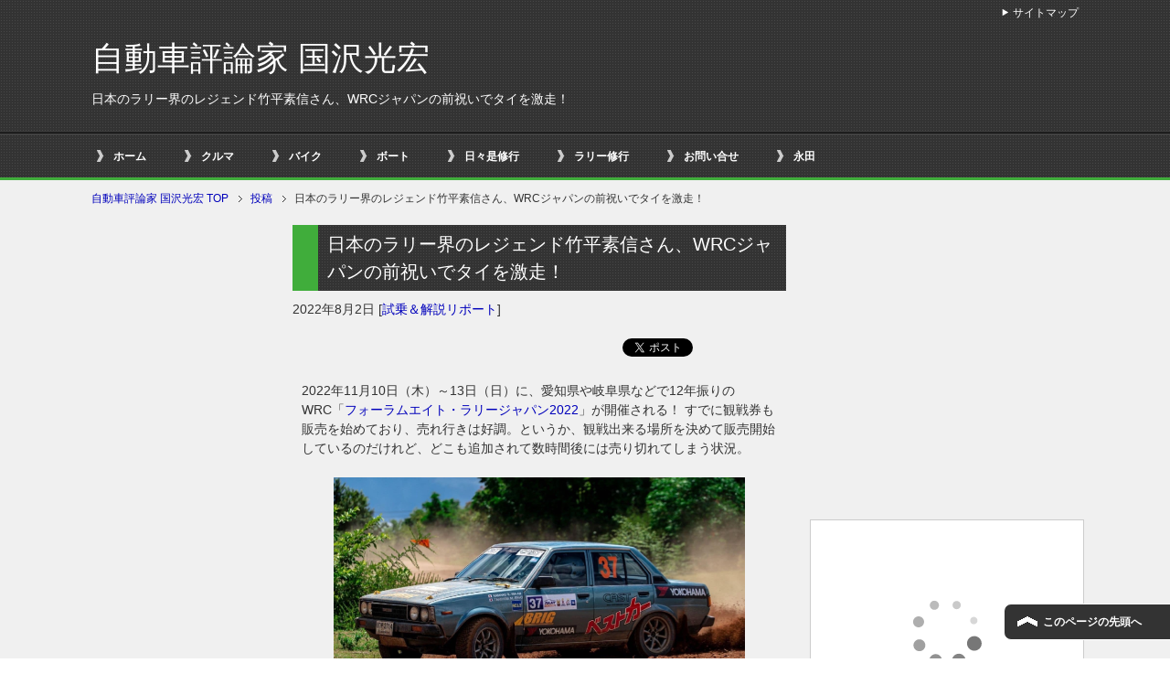

--- FILE ---
content_type: text/html; charset=UTF-8
request_url: https://kunisawa.net/car/car_report/%E6%97%A5%E6%9C%AC%E3%81%AE%E3%83%A9%E3%83%AA%E3%83%BC%E7%95%8C%E3%81%AE%E3%83%AC%E3%82%B8%E3%82%A7%E3%83%B3%E3%83%89%E7%AB%B9%E5%B9%B3%E7%B4%A0%E4%BF%A1%E3%81%95%E3%82%93%E3%80%81wrc%E3%82%B8/
body_size: 24315
content:
<!DOCTYPE html PUBLIC "-//W3C//DTD XHTML 1.0 Transitional//EN" "//www.w3.org/TR/xhtml1/DTD/xhtml1-transitional.dtd">
<html xmlns="//www.w3.org/1999/xhtml" dir="ltr" xml:lang="ja" lang="ja" xmlns:og="//ogp.me/ns#" xmlns:fb="//www.facebook.com/2008/fbml" itemscope="itemscope" itemtype="//schema.org/">
<head>
<meta http-equiv="Content-Type" content="text/html; charset=UTF-8" />
<title>日本のラリー界のレジェンド竹平素信さん、WRCジャパンの前祝いでタイを激走！ | 自動車評論家 国沢光宏</title>
<!--//d7r.comによるviewport対策//-->
<script>
var w = screen.width;
var x = 640;
if (w <= x) {
document.write("<meta name=\"viewport\" content=\"width=device-width, initial-scale=1.0\" />");
}
</script>
<!--//d7r.comによるviewport対策//-->
<meta name="keywords" content="試乗＆解説リポート" />
<meta name="description" content="2022年11月10日（木）～13日（日）に、愛知県や岐阜県などで12年振りのWRC「フォーラムエイト・ラリージャパン2022」が開催される！ すでに観戦券も販売を始めており、売れ行きは好調。というか、観戦出来る場所を決・・・" />
<meta http-equiv="Content-Style-Type" content="text/css" />
<meta http-equiv="Content-Script-Type" content="text/javascript" />
<!--[if IE]><meta http-equiv="imagetoolbar" content="no" /><![endif]-->
<!-- <link rel="stylesheet" href="https://kunisawa.net/wp-content/themes/keni62_wp_cool_160130/common.css" type="text/css" media="all" /> -->
<!-- <link rel="stylesheet" href="https://kunisawa.net/wp-content/themes/keni62_wp_cool_160130/layout.css" type="text/css" media="all" /> -->
<!-- <link rel="stylesheet" href="https://kunisawa.net/wp-content/themes/keni62_wp_cool_160130/design.css" type="text/css" media="all" /> -->
<!-- <link rel="stylesheet" href="https://kunisawa.net/wp-content/themes/keni62_wp_cool_160130/mobile.css" type="text/css" media="all" /> -->
<!-- <link rel="stylesheet" href="https://kunisawa.net/wp-content/themes/keni62_wp_cool_160130/mobile_layout.css" type="text/css" media="all" /> -->
<!-- <link rel="stylesheet" href="https://kunisawa.net/wp-content/themes/keni62_wp_cool_160130/advanced.css" type="text/css" media="all" /> -->
<link rel="stylesheet" type="text/css" href="//kunisawa.net/wp-content/cache/wpfc-minified/dg7zgqhk/9r647.css" media="all"/>
<!-- <link rel="stylesheet" href="https://kunisawa.net/wp-content/themes/keni62_wp_cool_160130/print.css" type="text/css" media="print" /> -->
<link rel="stylesheet" type="text/css" href="//kunisawa.net/wp-content/cache/wpfc-minified/drd4gssn/9r647.css" media="print"/>
<link rel="shortcut icon" type="image/x-icon" href="https://kunisawa.net/wp-content/themes/keni62_wp_cool_160130/favicon.ico" />
<link rel="apple-touch-icon" href="https://kunisawa.net/wp-content/themes/keni62_wp_cool_160130/images/home-icon.png" />
<link rel="alternate" type="application/atom+xml" title="自動車評論家 国沢光宏 Atom Feed" href="https://kunisawa.net/feed/atom/" />
<meta name='robots' content='max-image-preview:large' />
<link rel='dns-prefetch' href='//challenges.cloudflare.com' />
<link rel='dns-prefetch' href='//stats.wp.com' />
<link rel='preconnect' href='//i0.wp.com' />
<link rel="alternate" type="application/rss+xml" title="自動車評論家 国沢光宏 &raquo; フィード" href="https://kunisawa.net/feed/" />
<link rel="alternate" type="application/rss+xml" title="自動車評論家 国沢光宏 &raquo; コメントフィード" href="https://kunisawa.net/comments/feed/" />
<link rel="alternate" type="application/rss+xml" title="自動車評論家 国沢光宏 &raquo; 日本のラリー界のレジェンド竹平素信さん、WRCジャパンの前祝いでタイを激走！ のコメントのフィード" href="https://kunisawa.net/car/car_report/%e6%97%a5%e6%9c%ac%e3%81%ae%e3%83%a9%e3%83%aa%e3%83%bc%e7%95%8c%e3%81%ae%e3%83%ac%e3%82%b8%e3%82%a7%e3%83%b3%e3%83%89%e7%ab%b9%e5%b9%b3%e7%b4%a0%e4%bf%a1%e3%81%95%e3%82%93%e3%80%81wrc%e3%82%b8/feed/" />
<link rel="alternate" title="oEmbed (JSON)" type="application/json+oembed" href="https://kunisawa.net/wp-json/oembed/1.0/embed?url=https%3A%2F%2Fkunisawa.net%2Fcar%2Fcar_report%2F%25e6%2597%25a5%25e6%259c%25ac%25e3%2581%25ae%25e3%2583%25a9%25e3%2583%25aa%25e3%2583%25bc%25e7%2595%258c%25e3%2581%25ae%25e3%2583%25ac%25e3%2582%25b8%25e3%2582%25a7%25e3%2583%25b3%25e3%2583%2589%25e7%25ab%25b9%25e5%25b9%25b3%25e7%25b4%25a0%25e4%25bf%25a1%25e3%2581%2595%25e3%2582%2593%25e3%2580%2581wrc%25e3%2582%25b8%2F" />
<link rel="alternate" title="oEmbed (XML)" type="text/xml+oembed" href="https://kunisawa.net/wp-json/oembed/1.0/embed?url=https%3A%2F%2Fkunisawa.net%2Fcar%2Fcar_report%2F%25e6%2597%25a5%25e6%259c%25ac%25e3%2581%25ae%25e3%2583%25a9%25e3%2583%25aa%25e3%2583%25bc%25e7%2595%258c%25e3%2581%25ae%25e3%2583%25ac%25e3%2582%25b8%25e3%2582%25a7%25e3%2583%25b3%25e3%2583%2589%25e7%25ab%25b9%25e5%25b9%25b3%25e7%25b4%25a0%25e4%25bf%25a1%25e3%2581%2595%25e3%2582%2593%25e3%2580%2581wrc%25e3%2582%25b8%2F&#038;format=xml" />
<style id='wp-img-auto-sizes-contain-inline-css' type='text/css'>
img:is([sizes=auto i],[sizes^="auto," i]){contain-intrinsic-size:3000px 1500px}
/*# sourceURL=wp-img-auto-sizes-contain-inline-css */
</style>
<style id='wp-emoji-styles-inline-css' type='text/css'>
img.wp-smiley, img.emoji {
display: inline !important;
border: none !important;
box-shadow: none !important;
height: 1em !important;
width: 1em !important;
margin: 0 0.07em !important;
vertical-align: -0.1em !important;
background: none !important;
padding: 0 !important;
}
/*# sourceURL=wp-emoji-styles-inline-css */
</style>
<style id='wp-block-library-inline-css' type='text/css'>
:root{--wp-block-synced-color:#7a00df;--wp-block-synced-color--rgb:122,0,223;--wp-bound-block-color:var(--wp-block-synced-color);--wp-editor-canvas-background:#ddd;--wp-admin-theme-color:#007cba;--wp-admin-theme-color--rgb:0,124,186;--wp-admin-theme-color-darker-10:#006ba1;--wp-admin-theme-color-darker-10--rgb:0,107,160.5;--wp-admin-theme-color-darker-20:#005a87;--wp-admin-theme-color-darker-20--rgb:0,90,135;--wp-admin-border-width-focus:2px}@media (min-resolution:192dpi){:root{--wp-admin-border-width-focus:1.5px}}.wp-element-button{cursor:pointer}:root .has-very-light-gray-background-color{background-color:#eee}:root .has-very-dark-gray-background-color{background-color:#313131}:root .has-very-light-gray-color{color:#eee}:root .has-very-dark-gray-color{color:#313131}:root .has-vivid-green-cyan-to-vivid-cyan-blue-gradient-background{background:linear-gradient(135deg,#00d084,#0693e3)}:root .has-purple-crush-gradient-background{background:linear-gradient(135deg,#34e2e4,#4721fb 50%,#ab1dfe)}:root .has-hazy-dawn-gradient-background{background:linear-gradient(135deg,#faaca8,#dad0ec)}:root .has-subdued-olive-gradient-background{background:linear-gradient(135deg,#fafae1,#67a671)}:root .has-atomic-cream-gradient-background{background:linear-gradient(135deg,#fdd79a,#004a59)}:root .has-nightshade-gradient-background{background:linear-gradient(135deg,#330968,#31cdcf)}:root .has-midnight-gradient-background{background:linear-gradient(135deg,#020381,#2874fc)}:root{--wp--preset--font-size--normal:16px;--wp--preset--font-size--huge:42px}.has-regular-font-size{font-size:1em}.has-larger-font-size{font-size:2.625em}.has-normal-font-size{font-size:var(--wp--preset--font-size--normal)}.has-huge-font-size{font-size:var(--wp--preset--font-size--huge)}.has-text-align-center{text-align:center}.has-text-align-left{text-align:left}.has-text-align-right{text-align:right}.has-fit-text{white-space:nowrap!important}#end-resizable-editor-section{display:none}.aligncenter{clear:both}.items-justified-left{justify-content:flex-start}.items-justified-center{justify-content:center}.items-justified-right{justify-content:flex-end}.items-justified-space-between{justify-content:space-between}.screen-reader-text{border:0;clip-path:inset(50%);height:1px;margin:-1px;overflow:hidden;padding:0;position:absolute;width:1px;word-wrap:normal!important}.screen-reader-text:focus{background-color:#ddd;clip-path:none;color:#444;display:block;font-size:1em;height:auto;left:5px;line-height:normal;padding:15px 23px 14px;text-decoration:none;top:5px;width:auto;z-index:100000}html :where(.has-border-color){border-style:solid}html :where([style*=border-top-color]){border-top-style:solid}html :where([style*=border-right-color]){border-right-style:solid}html :where([style*=border-bottom-color]){border-bottom-style:solid}html :where([style*=border-left-color]){border-left-style:solid}html :where([style*=border-width]){border-style:solid}html :where([style*=border-top-width]){border-top-style:solid}html :where([style*=border-right-width]){border-right-style:solid}html :where([style*=border-bottom-width]){border-bottom-style:solid}html :where([style*=border-left-width]){border-left-style:solid}html :where(img[class*=wp-image-]){height:auto;max-width:100%}:where(figure){margin:0 0 1em}html :where(.is-position-sticky){--wp-admin--admin-bar--position-offset:var(--wp-admin--admin-bar--height,0px)}@media screen and (max-width:600px){html :where(.is-position-sticky){--wp-admin--admin-bar--position-offset:0px}}
/*# sourceURL=wp-block-library-inline-css */
</style><style id='global-styles-inline-css' type='text/css'>
:root{--wp--preset--aspect-ratio--square: 1;--wp--preset--aspect-ratio--4-3: 4/3;--wp--preset--aspect-ratio--3-4: 3/4;--wp--preset--aspect-ratio--3-2: 3/2;--wp--preset--aspect-ratio--2-3: 2/3;--wp--preset--aspect-ratio--16-9: 16/9;--wp--preset--aspect-ratio--9-16: 9/16;--wp--preset--color--black: #000000;--wp--preset--color--cyan-bluish-gray: #abb8c3;--wp--preset--color--white: #ffffff;--wp--preset--color--pale-pink: #f78da7;--wp--preset--color--vivid-red: #cf2e2e;--wp--preset--color--luminous-vivid-orange: #ff6900;--wp--preset--color--luminous-vivid-amber: #fcb900;--wp--preset--color--light-green-cyan: #7bdcb5;--wp--preset--color--vivid-green-cyan: #00d084;--wp--preset--color--pale-cyan-blue: #8ed1fc;--wp--preset--color--vivid-cyan-blue: #0693e3;--wp--preset--color--vivid-purple: #9b51e0;--wp--preset--gradient--vivid-cyan-blue-to-vivid-purple: linear-gradient(135deg,rgb(6,147,227) 0%,rgb(155,81,224) 100%);--wp--preset--gradient--light-green-cyan-to-vivid-green-cyan: linear-gradient(135deg,rgb(122,220,180) 0%,rgb(0,208,130) 100%);--wp--preset--gradient--luminous-vivid-amber-to-luminous-vivid-orange: linear-gradient(135deg,rgb(252,185,0) 0%,rgb(255,105,0) 100%);--wp--preset--gradient--luminous-vivid-orange-to-vivid-red: linear-gradient(135deg,rgb(255,105,0) 0%,rgb(207,46,46) 100%);--wp--preset--gradient--very-light-gray-to-cyan-bluish-gray: linear-gradient(135deg,rgb(238,238,238) 0%,rgb(169,184,195) 100%);--wp--preset--gradient--cool-to-warm-spectrum: linear-gradient(135deg,rgb(74,234,220) 0%,rgb(151,120,209) 20%,rgb(207,42,186) 40%,rgb(238,44,130) 60%,rgb(251,105,98) 80%,rgb(254,248,76) 100%);--wp--preset--gradient--blush-light-purple: linear-gradient(135deg,rgb(255,206,236) 0%,rgb(152,150,240) 100%);--wp--preset--gradient--blush-bordeaux: linear-gradient(135deg,rgb(254,205,165) 0%,rgb(254,45,45) 50%,rgb(107,0,62) 100%);--wp--preset--gradient--luminous-dusk: linear-gradient(135deg,rgb(255,203,112) 0%,rgb(199,81,192) 50%,rgb(65,88,208) 100%);--wp--preset--gradient--pale-ocean: linear-gradient(135deg,rgb(255,245,203) 0%,rgb(182,227,212) 50%,rgb(51,167,181) 100%);--wp--preset--gradient--electric-grass: linear-gradient(135deg,rgb(202,248,128) 0%,rgb(113,206,126) 100%);--wp--preset--gradient--midnight: linear-gradient(135deg,rgb(2,3,129) 0%,rgb(40,116,252) 100%);--wp--preset--font-size--small: 13px;--wp--preset--font-size--medium: 20px;--wp--preset--font-size--large: 36px;--wp--preset--font-size--x-large: 42px;--wp--preset--spacing--20: 0.44rem;--wp--preset--spacing--30: 0.67rem;--wp--preset--spacing--40: 1rem;--wp--preset--spacing--50: 1.5rem;--wp--preset--spacing--60: 2.25rem;--wp--preset--spacing--70: 3.38rem;--wp--preset--spacing--80: 5.06rem;--wp--preset--shadow--natural: 6px 6px 9px rgba(0, 0, 0, 0.2);--wp--preset--shadow--deep: 12px 12px 50px rgba(0, 0, 0, 0.4);--wp--preset--shadow--sharp: 6px 6px 0px rgba(0, 0, 0, 0.2);--wp--preset--shadow--outlined: 6px 6px 0px -3px rgb(255, 255, 255), 6px 6px rgb(0, 0, 0);--wp--preset--shadow--crisp: 6px 6px 0px rgb(0, 0, 0);}:where(.is-layout-flex){gap: 0.5em;}:where(.is-layout-grid){gap: 0.5em;}body .is-layout-flex{display: flex;}.is-layout-flex{flex-wrap: wrap;align-items: center;}.is-layout-flex > :is(*, div){margin: 0;}body .is-layout-grid{display: grid;}.is-layout-grid > :is(*, div){margin: 0;}:where(.wp-block-columns.is-layout-flex){gap: 2em;}:where(.wp-block-columns.is-layout-grid){gap: 2em;}:where(.wp-block-post-template.is-layout-flex){gap: 1.25em;}:where(.wp-block-post-template.is-layout-grid){gap: 1.25em;}.has-black-color{color: var(--wp--preset--color--black) !important;}.has-cyan-bluish-gray-color{color: var(--wp--preset--color--cyan-bluish-gray) !important;}.has-white-color{color: var(--wp--preset--color--white) !important;}.has-pale-pink-color{color: var(--wp--preset--color--pale-pink) !important;}.has-vivid-red-color{color: var(--wp--preset--color--vivid-red) !important;}.has-luminous-vivid-orange-color{color: var(--wp--preset--color--luminous-vivid-orange) !important;}.has-luminous-vivid-amber-color{color: var(--wp--preset--color--luminous-vivid-amber) !important;}.has-light-green-cyan-color{color: var(--wp--preset--color--light-green-cyan) !important;}.has-vivid-green-cyan-color{color: var(--wp--preset--color--vivid-green-cyan) !important;}.has-pale-cyan-blue-color{color: var(--wp--preset--color--pale-cyan-blue) !important;}.has-vivid-cyan-blue-color{color: var(--wp--preset--color--vivid-cyan-blue) !important;}.has-vivid-purple-color{color: var(--wp--preset--color--vivid-purple) !important;}.has-black-background-color{background-color: var(--wp--preset--color--black) !important;}.has-cyan-bluish-gray-background-color{background-color: var(--wp--preset--color--cyan-bluish-gray) !important;}.has-white-background-color{background-color: var(--wp--preset--color--white) !important;}.has-pale-pink-background-color{background-color: var(--wp--preset--color--pale-pink) !important;}.has-vivid-red-background-color{background-color: var(--wp--preset--color--vivid-red) !important;}.has-luminous-vivid-orange-background-color{background-color: var(--wp--preset--color--luminous-vivid-orange) !important;}.has-luminous-vivid-amber-background-color{background-color: var(--wp--preset--color--luminous-vivid-amber) !important;}.has-light-green-cyan-background-color{background-color: var(--wp--preset--color--light-green-cyan) !important;}.has-vivid-green-cyan-background-color{background-color: var(--wp--preset--color--vivid-green-cyan) !important;}.has-pale-cyan-blue-background-color{background-color: var(--wp--preset--color--pale-cyan-blue) !important;}.has-vivid-cyan-blue-background-color{background-color: var(--wp--preset--color--vivid-cyan-blue) !important;}.has-vivid-purple-background-color{background-color: var(--wp--preset--color--vivid-purple) !important;}.has-black-border-color{border-color: var(--wp--preset--color--black) !important;}.has-cyan-bluish-gray-border-color{border-color: var(--wp--preset--color--cyan-bluish-gray) !important;}.has-white-border-color{border-color: var(--wp--preset--color--white) !important;}.has-pale-pink-border-color{border-color: var(--wp--preset--color--pale-pink) !important;}.has-vivid-red-border-color{border-color: var(--wp--preset--color--vivid-red) !important;}.has-luminous-vivid-orange-border-color{border-color: var(--wp--preset--color--luminous-vivid-orange) !important;}.has-luminous-vivid-amber-border-color{border-color: var(--wp--preset--color--luminous-vivid-amber) !important;}.has-light-green-cyan-border-color{border-color: var(--wp--preset--color--light-green-cyan) !important;}.has-vivid-green-cyan-border-color{border-color: var(--wp--preset--color--vivid-green-cyan) !important;}.has-pale-cyan-blue-border-color{border-color: var(--wp--preset--color--pale-cyan-blue) !important;}.has-vivid-cyan-blue-border-color{border-color: var(--wp--preset--color--vivid-cyan-blue) !important;}.has-vivid-purple-border-color{border-color: var(--wp--preset--color--vivid-purple) !important;}.has-vivid-cyan-blue-to-vivid-purple-gradient-background{background: var(--wp--preset--gradient--vivid-cyan-blue-to-vivid-purple) !important;}.has-light-green-cyan-to-vivid-green-cyan-gradient-background{background: var(--wp--preset--gradient--light-green-cyan-to-vivid-green-cyan) !important;}.has-luminous-vivid-amber-to-luminous-vivid-orange-gradient-background{background: var(--wp--preset--gradient--luminous-vivid-amber-to-luminous-vivid-orange) !important;}.has-luminous-vivid-orange-to-vivid-red-gradient-background{background: var(--wp--preset--gradient--luminous-vivid-orange-to-vivid-red) !important;}.has-very-light-gray-to-cyan-bluish-gray-gradient-background{background: var(--wp--preset--gradient--very-light-gray-to-cyan-bluish-gray) !important;}.has-cool-to-warm-spectrum-gradient-background{background: var(--wp--preset--gradient--cool-to-warm-spectrum) !important;}.has-blush-light-purple-gradient-background{background: var(--wp--preset--gradient--blush-light-purple) !important;}.has-blush-bordeaux-gradient-background{background: var(--wp--preset--gradient--blush-bordeaux) !important;}.has-luminous-dusk-gradient-background{background: var(--wp--preset--gradient--luminous-dusk) !important;}.has-pale-ocean-gradient-background{background: var(--wp--preset--gradient--pale-ocean) !important;}.has-electric-grass-gradient-background{background: var(--wp--preset--gradient--electric-grass) !important;}.has-midnight-gradient-background{background: var(--wp--preset--gradient--midnight) !important;}.has-small-font-size{font-size: var(--wp--preset--font-size--small) !important;}.has-medium-font-size{font-size: var(--wp--preset--font-size--medium) !important;}.has-large-font-size{font-size: var(--wp--preset--font-size--large) !important;}.has-x-large-font-size{font-size: var(--wp--preset--font-size--x-large) !important;}
/*# sourceURL=global-styles-inline-css */
</style>
<style id='classic-theme-styles-inline-css' type='text/css'>
/*! This file is auto-generated */
.wp-block-button__link{color:#fff;background-color:#32373c;border-radius:9999px;box-shadow:none;text-decoration:none;padding:calc(.667em + 2px) calc(1.333em + 2px);font-size:1.125em}.wp-block-file__button{background:#32373c;color:#fff;text-decoration:none}
/*# sourceURL=/wp-includes/css/classic-themes.min.css */
</style>
<!-- <link rel='stylesheet' id='contact-form-7-css' href='https://kunisawa.net/wp-content/plugins/contact-form-7/includes/css/styles.css?ver=6.1.4' type='text/css' media='all' /> -->
<link rel="stylesheet" type="text/css" href="//kunisawa.net/wp-content/cache/wpfc-minified/7j5afl3s/9r647.css" media="all"/>
<script src='//kunisawa.net/wp-content/cache/wpfc-minified/1deeqzh9/9r647.js' type="text/javascript"></script>
<!-- <script type="text/javascript" src="https://kunisawa.net/wp-includes/js/jquery/jquery.min.js?ver=3.7.1" id="jquery-core-js"></script> -->
<!-- <script type="text/javascript" src="https://kunisawa.net/wp-includes/js/jquery/jquery-migrate.min.js?ver=3.4.1" id="jquery-migrate-js"></script> -->
<link rel="https://api.w.org/" href="https://kunisawa.net/wp-json/" /><link rel="alternate" title="JSON" type="application/json" href="https://kunisawa.net/wp-json/wp/v2/posts/57904" /><link rel="EditURI" type="application/rsd+xml" title="RSD" href="https://kunisawa.net/xmlrpc.php?rsd" />
<meta name="generator" content="WordPress 6.9" />
<link rel="canonical" href="https://kunisawa.net/car/car_report/%e6%97%a5%e6%9c%ac%e3%81%ae%e3%83%a9%e3%83%aa%e3%83%bc%e7%95%8c%e3%81%ae%e3%83%ac%e3%82%b8%e3%82%a7%e3%83%b3%e3%83%89%e7%ab%b9%e5%b9%b3%e7%b4%a0%e4%bf%a1%e3%81%95%e3%82%93%e3%80%81wrc%e3%82%b8/" />
<link rel='shortlink' href='https://kunisawa.net/?p=57904' />
<style>img#wpstats{display:none}</style>
<!-- Jetpack Open Graph Tags -->
<meta property="og:type" content="article" />
<meta property="og:title" content="日本のラリー界のレジェンド竹平素信さん、WRCジャパンの前祝いでタイを激走！" />
<meta property="og:url" content="https://kunisawa.net/car/car_report/%e6%97%a5%e6%9c%ac%e3%81%ae%e3%83%a9%e3%83%aa%e3%83%bc%e7%95%8c%e3%81%ae%e3%83%ac%e3%82%b8%e3%82%a7%e3%83%b3%e3%83%89%e7%ab%b9%e5%b9%b3%e7%b4%a0%e4%bf%a1%e3%81%95%e3%82%93%e3%80%81wrc%e3%82%b8/" />
<meta property="og:description" content="2022年11月10日（木）～13日（日）に、愛知県や岐阜県などで12年振りのWRC「フォーラムエイト・ラリー&hellip;" />
<meta property="article:published_time" content="2022-08-02T13:51:50+00:00" />
<meta property="article:modified_time" content="2022-08-02T13:51:50+00:00" />
<meta property="og:site_name" content="自動車評論家 国沢光宏" />
<meta property="og:image" content="https://i0.wp.com/kunisawa.net/wp-content/uploads/2022/08/28026.jpg?fit=1150%2C698&#038;ssl=1" />
<meta property="og:image:width" content="1150" />
<meta property="og:image:height" content="698" />
<meta property="og:image:alt" content="" />
<meta property="og:locale" content="ja_JP" />
<meta name="twitter:text:title" content="日本のラリー界のレジェンド竹平素信さん、WRCジャパンの前祝いでタイを激走！" />
<meta name="twitter:image" content="https://i0.wp.com/kunisawa.net/wp-content/uploads/2022/08/28026.jpg?fit=1150%2C698&#038;ssl=1&#038;w=640" />
<meta name="twitter:card" content="summary_large_image" />
<!-- End Jetpack Open Graph Tags -->
<script type="text/javascript">
(function () {
var tagjs = document.createElement("script");
var s = document.getElementsByTagName("script")[0];
tagjs.async = true;
tagjs.src = "//s.yjtag.jp/tag.js#site=feDzRHJ";
s.parentNode.insertBefore(tagjs, s);
}());
</script>
<noscript>
<iframe src="//b.yjtag.jp/iframe?c=feDzRHJ" width="1" height="1" frameborder="0" scrolling="no" marginheight="0" marginwidth="0"></iframe>
</noscript>
<script>
(function(i,s,o,g,r,a,m){i['GoogleAnalyticsObject']=r;i[r]=i[r]||function(){
(i[r].q=i[r].q||[]).push(arguments)},i[r].l=1*new Date();a=s.createElement(o),
m=s.getElementsByTagName(o)[0];a.async=1;a.src=g;m.parentNode.insertBefore(a,m)
})(window,document,'script','//www.google-analytics.com/analytics.js','ga');
ga('create', 'UA-15730609-5', 'kunisawa.net');
ga('send', 'pageview');
</script>
<!-- <link rel='stylesheet' id='yarppRelatedCss-css' href='https://kunisawa.net/wp-content/plugins/yet-another-related-posts-plugin/style/related.css?ver=5.30.11' type='text/css' media='all' /> -->
<link rel="stylesheet" type="text/css" href="//kunisawa.net/wp-content/cache/wpfc-minified/98x8utea/9r647.css" media="all"/>
</head>
<body class="wp-singular post-template-default single single-post postid-57904 single-format-standard wp-theme-keni62_wp_cool_160130 col3">
<div id="fb-root"></div>
<div id="container">
<!--▼ヘッダー-->
<div id="header">
<div id="header-in">
<div id="header-title">
<p class="header-logo"><a href="https://kunisawa.net">自動車評論家 国沢光宏</a></p>
<h1>日本のラリー界のレジェンド竹平素信さん、WRCジャパンの前祝いでタイを激走！</h1>
</div>
<div id="header-text">
<p></p>
</div>
</div>
</div>
<!--▲ヘッダー-->
<!--▼グローバルナビ-->
<div id="global-nav">
<dl id="global-nav-in">
<dt class="btn-gnav">メニュー</dt>
<dd class="menu-wrap">
<ul id="menu" class="menu">
<li id="menu-item-372" class="first menu-item menu-item-type-custom menu-item-object-custom menu-item-home menu-item-372"><a href="https://kunisawa.net/">ホーム</a></li>
<li id="menu-item-2861" class="menu-item menu-item-type-taxonomy menu-item-object-category current-post-ancestor menu-item-has-children menu-item-2861"><a href="https://kunisawa.net/category/car/">クルマ</a><ul class="sub-menu">	<li id="menu-item-2862" class="menu-item menu-item-type-taxonomy menu-item-object-category menu-item-2862"><a href="https://kunisawa.net/category/car/car_latest-information/">最新情報</a></li>
<li id="menu-item-5397" class="menu-item menu-item-type-taxonomy menu-item-object-category current-post-ancestor current-menu-parent current-post-parent menu-item-5397"><a href="https://kunisawa.net/category/car/car_report/">試乗＆解説リポート</a></li>
<li id="menu-item-371" class="menu-item menu-item-type-taxonomy menu-item-object-category menu-item-371"><a href="https://kunisawa.net/category/car/car_automobile-inspection/">車検</a></li>
</ul></li>
<li id="menu-item-365" class="menu-item menu-item-type-taxonomy menu-item-object-category menu-item-has-children menu-item-365"><a href="https://kunisawa.net/category/bike/">バイク</a><ul class="sub-menu">	<li id="menu-item-366" class="menu-item menu-item-type-taxonomy menu-item-object-category menu-item-has-children menu-item-366"><a href="https://kunisawa.net/category/bike/bike_japanese/">国産車</a>	<ul class="sub-menu">		<li id="menu-item-367" class="menu-item menu-item-type-taxonomy menu-item-object-category menu-item-367"><a href="https://kunisawa.net/category/bike/bike_japanese/bike_japanese_suzuki/">スズキ</a></li>
<li id="menu-item-368" class="menu-item menu-item-type-taxonomy menu-item-object-category menu-item-368"><a href="https://kunisawa.net/category/bike/bike_japanese/bike_japanese_honda/">ホンダ</a></li>
</ul></li>
<li id="menu-item-369" class="menu-item menu-item-type-taxonomy menu-item-object-category menu-item-has-children menu-item-369"><a href="https://kunisawa.net/category/bike/bike_import/">輸入車</a>	<ul class="sub-menu">		<li id="menu-item-370" class="menu-item menu-item-type-taxonomy menu-item-object-category menu-item-370"><a href="https://kunisawa.net/category/bike/bike_import/bike_import_bmw/">BMW</a></li>
</ul></li>
</ul></li>
<li id="menu-item-156" class="menu-item menu-item-type-taxonomy menu-item-object-category menu-item-has-children menu-item-156"><a href="https://kunisawa.net/category/boat/">ボート</a><ul class="sub-menu">	<li id="menu-item-157" class="menu-item menu-item-type-taxonomy menu-item-object-category menu-item-157"><a href="https://kunisawa.net/category/boat/boat_event/">イベント</a></li>
<li id="menu-item-158" class="menu-item menu-item-type-taxonomy menu-item-object-category menu-item-158"><a href="https://kunisawa.net/category/boat/boat_cruising/">クルージング</a></li>
<li id="menu-item-168" class="menu-item menu-item-type-taxonomy menu-item-object-category menu-item-168"><a href="https://kunisawa.net/category/boat/boat_fishing/">釣り</a></li>
<li id="menu-item-159" class="menu-item menu-item-type-taxonomy menu-item-object-category menu-item-159"><a href="https://kunisawa.net/category/boat/boat_report/">レポート</a></li>
<li id="menu-item-160" class="menu-item menu-item-type-taxonomy menu-item-object-category menu-item-has-children menu-item-160"><a href="https://kunisawa.net/category/boat/boat_japanese/">国産</a>	<ul class="sub-menu">		<li id="menu-item-164" class="menu-item menu-item-type-taxonomy menu-item-object-category menu-item-164"><a href="https://kunisawa.net/category/boat/boat_japanese/boat_japanese_yanmar/">ヤンマー</a></li>
<li id="menu-item-163" class="menu-item menu-item-type-taxonomy menu-item-object-category menu-item-163"><a href="https://kunisawa.net/category/boat/boat_japanese/boat_japanese_yamaha/">ヤマハ</a></li>
<li id="menu-item-162" class="menu-item menu-item-type-taxonomy menu-item-object-category menu-item-162"><a href="https://kunisawa.net/category/boat/boat_japanese/boat_japanese_toyota/">トヨタ</a></li>
<li id="menu-item-165" class="menu-item menu-item-type-taxonomy menu-item-object-category menu-item-165"><a href="https://kunisawa.net/category/boat/boat_japanese/boat_japanese_nissan/">日産</a></li>
<li id="menu-item-161" class="menu-item menu-item-type-taxonomy menu-item-object-category menu-item-161"><a href="https://kunisawa.net/category/boat/boat_japanese/boat_japanese_other/">その他</a></li>
</ul></li>
<li id="menu-item-166" class="menu-item menu-item-type-taxonomy menu-item-object-category menu-item-has-children menu-item-166"><a href="https://kunisawa.net/category/boat/bort_import/">輸入艇</a>	<ul class="sub-menu">		<li id="menu-item-167" class="menu-item menu-item-type-taxonomy menu-item-object-category menu-item-167"><a href="https://kunisawa.net/category/boat/bort_import/bort_import_searay/">シーレイ</a></li>
</ul></li>
</ul></li>
<li id="menu-item-5149" class="menu-item menu-item-type-taxonomy menu-item-object-category menu-item-has-children menu-item-5149"><a href="https://kunisawa.net/category/diary/">日々是修行</a><ul class="sub-menu">	<li id="menu-item-5150" class="menu-item menu-item-type-taxonomy menu-item-object-category menu-item-5150"><a href="https://kunisawa.net/category/diary/diary_leaf/">リーフ修行</a></li>
<li id="menu-item-5151" class="menu-item menu-item-type-taxonomy menu-item-object-category menu-item-5151"><a href="https://kunisawa.net/category/diary/diary_leaf/diary_leaf_rally/">リーフでラリー</a></li>
<li id="menu-item-5153" class="menu-item menu-item-type-taxonomy menu-item-object-category menu-item-5153"><a href="https://kunisawa.net/category/diary/diary_fishing/">厳しい釣り修行</a></li>
<li id="menu-item-5154" class="menu-item menu-item-type-taxonomy menu-item-object-category menu-item-5154"><a href="https://kunisawa.net/category/diary/diary_bike/">おやぢバイク</a></li>
</ul></li>
<li id="menu-item-5312" class="menu-item menu-item-type-taxonomy menu-item-object-category menu-item-5312"><a href="https://kunisawa.net/category/diary/diary_rally/">ラリー修行</a></li>
<li id="menu-item-72590" class="menu-item menu-item-type-post_type menu-item-object-page menu-item-72590"><a href="https://kunisawa.net/%e3%81%8a%e5%95%8f%e3%81%84%e5%90%88%e3%81%9b/">お問い合せ</a></li>
<li id="menu-item-72589" class="menu-item menu-item-type-post_type menu-item-object-page menu-item-72589"><a href="https://kunisawa.net/%e6%b0%b8%e7%94%b0/">永田</a></li>
</ul>
</dd>
</dl>
</div>
<!--▲グローバルナビ-->
<!--main-->
<div id="main">
<!--main-in-->
<div id="main-in">
<!--▼パン屑ナビ-->
<div id="breadcrumbs">
<ol>
<li class="first" itemscope="itemscope" itemtype="https://data-vocabulary.org/Breadcrumb"><a href="https://kunisawa.net" itemprop="url"><span itemprop="title">自動車評論家 国沢光宏 TOP</span></a></li>
<li itemscope="itemscope" itemtype="https://data-vocabulary.org/Breadcrumb"><a href="https://kunisawa.net/post/" itemprop="url"><span itemprop="title">投稿</span></a></li>
<li itemscope="itemscope" itemtype="https://data-vocabulary.org/Breadcrumb">日本のラリー界のレジェンド竹平素信さん、WRCジャパンの前祝いでタイを激走！</li>
</ol>
</div>
<!--▲パン屑ナビ-->
<!--▽メイン＆サブ-->
<div id="main-and-sub">
<!--▽メインコンテンツ-->
<div id="main-contents">
<div class="post">
<h2 class="post-title">日本のラリー界のレジェンド竹平素信さん、WRCジャパンの前祝いでタイを激走！</h2>
<p class="post-meta"><span class="post-data">2022年8月2日</span> [<span class="post-cat"><a href="https://kunisawa.net/category/car/car_report/" rel="category tag">試乗＆解説リポート</a></span>]</p>
<ul class="sb m20-b">
<li class="sb-tweet"></li>
<li class="sb-hatebu"></li>
<li class="sb-gplus"></li>
<li class="sb-fb-like"></li>
</ul><div class="contents clearfix">
<div class="article">
<!--本文-->
<p>2022年11月10日（木）～13日（日）に、愛知県や岐阜県などで12年振りのWRC「<a href="https://clicccar.com/tag/rallyjapan/">フォーラムエイト・ラリージャパン2022</a>」が開催される！ すでに観戦券も販売を始めており、売れ行きは好調。というか、観戦出来る場所を決めて販売開始しているのだけれど、どこも追加されて数時間後には売り切れてしまう状況。</p>
<p><a href="https://i0.wp.com/kunisawa.net/wp-content/uploads/2022/08/28026.jpg?ssl=1"><img fetchpriority="high" decoding="async" class="aligncenter size-medium wp-image-57906" src="[data-uri]" data-src="https://kunisawa.net/wp-content/uploads/2022/08/28026-450x273.jpg" alt="" width="450" height="273" srcset="https://i0.wp.com/kunisawa.net/wp-content/uploads/2022/08/28026.jpg?resize=450%2C273&amp;ssl=1 450w, https://i0.wp.com/kunisawa.net/wp-content/uploads/2022/08/28026.jpg?resize=1024%2C622&amp;ssl=1 1024w, https://i0.wp.com/kunisawa.net/wp-content/uploads/2022/08/28026.jpg?resize=768%2C466&amp;ssl=1 768w, https://i0.wp.com/kunisawa.net/wp-content/uploads/2022/08/28026.jpg?w=1150&amp;ssl=1 1150w" sizes="(max-width: 450px) 100vw, 450px" /><noscript><img data-recalc-dims="1" fetchpriority="high" decoding="async" class="aligncenter size-medium wp-image-57906" src="https://i0.wp.com/kunisawa.net/wp-content/uploads/2022/08/28026.jpg?resize=450%2C273&#038;ssl=1" alt="" width="450" height="273" srcset="https://i0.wp.com/kunisawa.net/wp-content/uploads/2022/08/28026.jpg?resize=450%2C273&amp;ssl=1 450w, https://i0.wp.com/kunisawa.net/wp-content/uploads/2022/08/28026.jpg?resize=1024%2C622&amp;ssl=1 1024w, https://i0.wp.com/kunisawa.net/wp-content/uploads/2022/08/28026.jpg?resize=768%2C466&amp;ssl=1 768w, https://i0.wp.com/kunisawa.net/wp-content/uploads/2022/08/28026.jpg?w=1150&amp;ssl=1 1150w" sizes="(max-width: 450px) 100vw, 450px" /></noscript></a></p>
<p>あまり盛り上がっている雰囲気はないものの、リエゾン（移動区間）を含む3日間の延べ観戦者数は100万人近い大きなイベントになると思っていいんじゃなかろうか？　終わってみたら「これは凄いね！」と大きな話題になり、来年の観戦券はプラチナチケットになると思う。なぜそんな人気になるのか？</p>
<p><iframe title="竹平さん75歳 ラリーに復帰！？　＠Thailand  その３ タイのグラベルコースは難易度 高！" width="500" height="281" src="https://www.youtube.com/embed/e63jZItZwMo?feature=oembed" frameborder="0" allow="accelerometer; autoplay; clipboard-write; encrypted-media; gyroscope; picture-in-picture; web-share" referrerpolicy="strict-origin-when-cross-origin" allowfullscreen></iframe></p>
<p>実はラリーファンって皆さん考えているより多く、興味深いことに<a href="https://clicccar.com/tag/%e3%83%a9%e3%83%aa%e3%83%bc/">ラリー</a>ファンって文化レベル高い。全日本ラリー選手権の観客を見ると茶髪率も喫煙率も極めて低く、観戦場所にゴミを捨てていくような人だって皆無と言えるほど。<a href="https://clicccar.com/2022/08/02/1208195/" target="_blank" rel="noopener">ドライバーやコ・ドライバーは名の知れた企業の社会人が多く、医師さえ珍しくない。＜続きを読む＞</a></p>
<!--/本文-->
<!--/アドセンスタグを挿入Start-->
<div class="m10-t m10-b">
<script async src="//pagead2.googlesyndication.com/pagead/js/adsbygoogle.js"></script>
<!-- wp_resp_cen_mid -->
<ins class="adsbygoogle"
style="display:block"
data-ad-client="ca-pub-1476594558531431"
data-ad-slot="9579146219"
data-ad-format="auto"></ins>
<script>
(adsbygoogle = window.adsbygoogle || []).push({});
</script>
</div>
<!--/アドセンスタグを挿入End-->
<p><おすすめ記事></p>
<!--//関連記事//-->
<script async src="//pagead2.googlesyndication.com/pagead/js/adsbygoogle.js"></script>
<ins class="adsbygoogle"
style="display:block"
data-ad-format="autorelaxed"
data-ad-client="ca-pub-9265039443148764"
data-ad-slot="2613330220"></ins>
<script>
(adsbygoogle = window.adsbygoogle || []).push({});
</script>
<!--//関連記事//-->
<!--/アドセンスタグを挿入Start-->
<div class="m10-t m10-b">
<script async src="//pagead2.googlesyndication.com/pagead/js/adsbygoogle.js"></script>
<!-- Link unit single -->
<ins class="adsbygoogle"
style="display:block"
data-ad-client="ca-pub-1476594558531431"
data-ad-slot="5632575339"
data-ad-format="link"></ins>
<script>
(adsbygoogle = window.adsbygoogle || []).push({});
</script>
</div>
<!--/アドセンスタグを挿入End-->
<!--//YARPPタグを挿入Start//-->
<!--//	<br/>//-->
<div class='yarpp yarpp-related yarpp-related-website yarpp-template-list'>
<!-- YARPP List -->
<h3>合わせて読みたいおすすめの記事:</h3><ol>
<li><a href="https://kunisawa.net/car/car_report/ct%e8%aa%8c%e3%80%81%e4%b8%ad%e6%9d%91%e7%90%86%e6%b2%99%e3%81%95%e3%82%93%e3%81%ae%e3%83%ac%e3%83%9d%e3%83%bc%e3%83%88%e3%81%a7%e3%81%99/" rel="bookmark" title="CT誌、中村理沙さんのレポートです">CT誌、中村理沙さんのレポートです</a></li>
<li><a href="https://kunisawa.net/car/car_report/%e3%82%ab%e3%83%bc%e3%83%88%e3%83%83%e3%83%97%e4%b8%ad%e6%9d%91%e7%90%86%e6%b2%99%e3%81%95%e3%82%93%e3%81%ae%e3%83%89%e3%82%a4%e3%83%84%e8%a6%b3%e6%88%a6%e8%a8%98%ef%bd%9e%ef%bc%81/" rel="bookmark" title="カートップ中村理沙さんのドイツ観戦記～！">カートップ中村理沙さんのドイツ観戦記～！</a></li>
<li><a href="https://kunisawa.net/car/car_report/web%e3%82%ab%e3%83%bc%e3%83%88%e3%83%83%e3%83%97%e7%af%a0%e7%94%b0%e3%81%95%e3%82%93%e3%81%ae%e3%83%ac%e3%83%9d%e3%83%bc%e3%83%88%e3%80%81%e6%9c%80%e7%b5%82%e5%9b%9e%e3%81%8c%e4%b8%80%e7%95%aa/" rel="bookmark" title="Webカートップ篠田さんのレポート、最終回が一番良い仕上がり。やっぱり若手は進化しますね！">Webカートップ篠田さんのレポート、最終回が一番良い仕上がり。やっぱり若手は進化しますね！</a></li>
<li><a href="https://kunisawa.net/diary/%e5%8e%b3%e3%81%97%e3%81%84%e5%b1%95%e9%96%8b%ef%bc%88%ef%bd%93%ef%bd%93%ef%bc%94%e3%81%be%e3%81%a7%ef%bc%89/" rel="bookmark" title="厳しい展開（ＳＳ４まで）">厳しい展開（ＳＳ４まで）</a></li>
<li><a href="https://kunisawa.net/diary/%e3%83%aa%e3%83%bc%e3%83%80%e3%83%bc%e3%82%ba%e8%a6%8b%e3%81%a6%e7%8f%be%e5%bd%b9%e7%b5%8c%e5%96%b6%e9%99%a3%e3%81%ab%e5%99%9b%e3%81%bf%e4%bb%98%e3%81%8f%e7%90%86%e7%94%b1%e3%81%8c%e8%a7%a3%e3%82%8a/" rel="bookmark" title="リーダーズ見て現役経営陣に噛み付く理由が解りました（20日）">リーダーズ見て現役経営陣に噛み付く理由が解りました（20日）</a></li>
</ol>
</div>
<!--//YARPPタグを挿入End//-->
</div>
<!--/article-->
</div>
<ul class="sb m20-b">
<li class="sb-tweet"></li>
<li class="sb-hatebu"></li>
<li class="sb-gplus"></li>
<li class="sb-fb-like"></li>
</ul>
</div>
<!--/post-->
<!--//【d7r】//-->
<div id="single-nav" class="navigation clearfix">
<div class="nav-previous"><a href="https://kunisawa.net/car/car_latest-information/%e3%83%80%e3%82%a4%e3%83%8f%e3%83%84%e3%81%82%e3%82%8b%e3%81%82%e3%82%8b%e3%80%81%e3%81%a7%e6%a4%9c%e7%b4%a2%e3%81%99%e3%82%8b%e3%81%a8%e3%83%89%e3%82%a2%e3%83%8e%e3%83%96%e3%81%8c%e6%99%ae%e9%80%9a/" rel="prev">前の記事｜ダイハツあるある、で検索するとドアノブが普通にぶっ壊れるのね！　火災とかでドア開けられない</a></div>
<div class="nav-next"><a href="https://kunisawa.net/car/car_report/%e3%81%82%e3%81%8a%e3%82%89%e3%82%8c%e3%81%9f%e3%83%89%e3%83%a9%e3%82%a4%e3%83%90%e3%83%bc%e3%80%81%e5%8e%9f%e5%9b%a0%e3%81%8c%e3%82%8f%e3%81%8b%e3%81%a3%e3%81%a6%e3%81%84%e3%81%9f%ef%bc%81%e3%80%80/" rel="next">次の記事｜あおられたドライバー、原因がわかっていた！　だったらあおられないような運転しろよ！</a></div>
</div>
<!--//【d7r】//-->
<!--comme
nt-->
<div class="contents">
<!-- You can start editing here. -->
<!-- If comments are open, but there are no comments. -->
<div id="respond">
<h3>コメントを残す</h3>
<div id="cancel-comment-reply">
<small><a rel="nofollow" id="cancel-comment-reply-link" href="/car/car_report/%E6%97%A5%E6%9C%AC%E3%81%AE%E3%83%A9%E3%83%AA%E3%83%BC%E7%95%8C%E3%81%AE%E3%83%AC%E3%82%B8%E3%82%A7%E3%83%B3%E3%83%89%E7%AB%B9%E5%B9%B3%E7%B4%A0%E4%BF%A1%E3%81%95%E3%82%93%E3%80%81wrc%E3%82%B8/#respond" style="display:none;">返信をキャンセルする。</a></small>
</div>
<form action="https://kunisawa.net/wp-comments-post.php" method="post" id="commentform">
<p><input type="text" name="author" id="author" value="" size="22" tabindex="1" aria-required='true' />
<label for="author"><small>名前 (required)</small></label></p>
<p><input type="text" name="email" id="email" value="" size="22" tabindex="2" aria-required='true' />
<label for="email"><small>Mail (will not be published) (required)</small></label></p>
<p><input type="text" name="url" id="url" value="" size="22" tabindex="3" />
<label for="url"><small>サイト</small></label></p>
<!--<p><small><strong>XHTML:</strong> You can use these tags: <code>&lt;a href=&quot;&quot; title=&quot;&quot;&gt; &lt;abbr title=&quot;&quot;&gt; &lt;acronym title=&quot;&quot;&gt; &lt;b&gt; &lt;blockquote cite=&quot;&quot;&gt; &lt;cite&gt; &lt;code&gt; &lt;del datetime=&quot;&quot;&gt; &lt;em&gt; &lt;i&gt; &lt;q cite=&quot;&quot;&gt; &lt;s&gt; &lt;strike&gt; &lt;strong&gt; </code></small></p>-->
<p><textarea name="comment" id="comment" cols="58" rows="10" tabindex="4"></textarea></p>
<p><input name="submit" type="submit" id="submit" tabindex="5" value="Submit Comment" />
<input type='hidden' name='comment_post_ID' value='57904' id='comment_post_ID' />
<input type='hidden' name='comment_parent' id='comment_parent' value='0' />
</p>
<p style="display: none;"><input type="hidden" id="akismet_comment_nonce" name="akismet_comment_nonce" value="d81a34b9e8" /></p><p style="display: none !important;" class="akismet-fields-container" data-prefix="ak_"><label>&#916;<textarea name="ak_hp_textarea" cols="45" rows="8" maxlength="100"></textarea></label><input type="hidden" id="ak_js_1" name="ak_js" value="117"/><script>document.getElementById( "ak_js_1" ).setAttribute( "value", ( new Date() ).getTime() );</script></p>
</form>
</div>
</div>
<!--/comment-->
</div>
<!--△メインコンテンツ-->
<!--▽サブコンテンツ-->
<div id="sub-contents" class="sub-column">
<div class="sub-contents-btn">サブコンテンツ</div>
<div id="sub-contents-in">
<div id="text-15" class="contents widget-conts widget_text">			<div class="textwidget"><Center>
<script async src="//pagead2.googlesyndication.com/pagead/js/adsbygoogle.js"></script>
<!-- k_responsive -->
<ins class="adsbygoogle"
style="display:block"
data-ad-client="ca-pub-9265039443148764"
data-ad-slot="9110185420"
data-ad-format="auto"></ins>
<script>
(adsbygoogle = window.adsbygoogle || []).push({});
</script>
</Center></div>
</div><div id="text-3" class="contents widget-conts widget_text">			<div class="textwidget"><CENTER>
<a href="https://www.kure.com/" target="_blank"><img data-recalc-dims="1" src="https://i0.wp.com/kunisawa.net/wp-content/themes/keni62_wp_cool_160130/images/kure-banner2.gif?resize=185%2C142" border="0" alt="kure/呉/CRC" width="185" height="142" /></a>
</CENTER></div>
</div><div id="text-12" class="contents widget-conts widget_text">			<div class="textwidget"><CENTER>
<script async src="//pagead2.googlesyndication.com/pagead/js/adsbygoogle.js"></script>
<!-- wp_link_side_1_w200_h90 -->
<ins class="adsbygoogle"
style="display:inline-block;width:200px;height:90px"
data-ad-client="ca-pub-1476594558531431"
data-ad-slot="3505273015"></ins>
<script>
(adsbygoogle = window.adsbygoogle || []).push({});
</script>
</CENTER></div>
</div><div id="text-6" class="contents widget-conts widget_text">			<div class="textwidget"><CENTER>
<a href="https://polishfactory.jp/" target="_blank" ><img data-recalc-dims="1" src="https://i0.wp.com/kunisawa.net/wp-content/themes/keni62_wp_cool_160130/images/pokish_logo.gif?resize=188%2C49" border="0" alt="車の磨きとコーティングのポリッシュファクトリー" width="188" height="49"  /></a>
<br />
</CENTER></div>
</div><div id="search-2" class="contents widget-conts widget_search"><h3>車名などで記事検索</h3><form role="search" method="get" id="searchform" action="https://kunisawa.net/">
<dl class="search-box">
<dt><input type="text" class="search" value="" name="s" id="s" /></dt>
<dd><input type="submit" id="searchsubmit" value="検索" /></dd>
</dl>
</form></div><div id="linkcat-34" class="contents widget-conts widget_mylinkorder"><h3>推奨リンク</h3>
<ul class='xoxo blogroll'>
<li><a href="http://kunisawa.shop-pro.jp/?mode=srh&#038;cid=&#038;keyword=" title="2022年のサポーター募集中でございます" target="_blank">サポーターお願い</a></li>
<li><a href="https://bestcarweb.jp/" target="_blank">ベストカーWeb</a></li>
<li><a href="https://www.kure.com/column/" title="国沢光宏のホットコラム｜呉工業" target="_blank">クルマ情報はKUREコラム</a></li>
<li><a href="https://6906.teacup.com/kunisawanet/bbs" title="建設的な意見のみ反映される掲示板です" target="_blank">クルマ好きの掲示板</a></li>
<li><a href="https://kuruma-news.jp/" title="クルマ選びの総合支援ポータル" target="_blank">くるまのニュース</a></li>
</ul>
</div>
<div id="linkcat-175" class="contents widget-conts widget_mylinkorder"><h3>Contributors</h3>
<ul class='xoxo blogroll'>
<li><a href="https://www.youtube.com/channel/UCS93W6fNJ2QPOsxIxTCTSHQ" title="国沢光宏のユーチューブ動画へのリンク">動画@kunisawa.net</a></li>
</ul>
</div>
<div id="linkcat-55" class="contents widget-conts widget_mylinkorder"><h3>試乗＆解説リポート</h3>
<ul class='xoxo blogroll'>
<li><a href="https://kunisawa.net/car/car_report/%e3%83%aa%e3%83%9d%e3%83%bc%e3%83%88-toyota/" title="試乗＆解説リポート [TOYOTA]">TOYOTA</a></li>
<li><a href="https://kunisawa.net/car/car_report/%e3%83%aa%e3%83%9d%e3%83%bc%e3%83%88-nissan/" title="試乗＆解説リポート [NISSAN]">NISSAN</a></li>
<li><a href="https://kunisawa.net/car/car_report/%e3%83%aa%e3%83%9d%e3%83%bc%e3%83%88-honda/" title="試乗＆解説リポート [Honda]">Honda</a></li>
<li><a href="https://kunisawa.net/car/car_report/%e3%83%aa%e3%83%9d%e3%83%bc%e3%83%88-mazda/" title="試乗＆解説リポート [MAZDA]">MAZDA</a></li>
<li><a href="https://kunisawa.net/car/car_report/%e3%83%aa%e3%83%9d%e3%83%bc%e3%83%88-%e4%b8%89%e8%8f%b1/" title="試乗＆解説リポート [三菱]">三菱</a></li>
<li><a href="https://kunisawa.net/wp01/car/car_report/%e3%83%aa%e3%83%9d%e3%83%bc%e3%83%88-%e3%82%b9%e3%83%90%e3%83%ab/" title="試乗＆解説リポート [スバル]">スバル</a></li>
<li><a href="https://kunisawa.net/car/car_report/%e3%83%aa%e3%83%9d%e3%83%bc%e3%83%88-%e3%82%b9%e3%82%ba%e3%82%ad/" title="試乗＆解説リポート [スズキ]">スズキ</a></li>
<li><a href="https://kunisawa.net/car/car_report/%e3%83%aa%e3%83%9d%e3%83%bc%e3%83%88-%e3%83%80%e3%82%a4%e3%83%8f%e3%83%84/" title="試乗＆解説リポート [ダイハツ]">ダイハツ</a></li>
<li><a href="https://kunisawa.net/car/car_report/%e3%83%aa%e3%83%9d%e3%83%bc%e3%83%88-%e8%bc%b8%e5%85%a5%e8%bb%8a/" title="試乗＆解説リポート [輸入車]">輸入車</a></li>
<li><a href="https://kunisawa.net/car/car_report/%e3%83%aa%e3%83%9d%e3%83%bc%e3%83%88-%e6%b0%97%e3%81%ab%e3%81%aa%e3%82%8b%e6%83%85%e5%a0%b1/" title="試乗＆解説リポート [気になる情報]">気になる情報</a></li>
</ul>
</div>
<div id="tag_cloud-2" class="contents widget-conts widget_tag_cloud"><h3>注目ワード</h3><div class="tagcloud"><a href="https://kunisawa.net/tag/c4/" class="tag-cloud-link tag-link-52 tag-link-position-1" style="font-size: 8pt;" aria-label="C4 (1個の項目)">C4</a>
<a href="https://kunisawa.net/tag/honda/" class="tag-cloud-link tag-link-58 tag-link-position-2" style="font-size: 8pt;" aria-label="HONDA (1個の項目)">HONDA</a>
<a href="https://kunisawa.net/tag/mirai/" class="tag-cloud-link tag-link-49 tag-link-position-3" style="font-size: 19.234567901235pt;" aria-label="mirai (8個の項目)">mirai</a>
<a href="https://kunisawa.net/tag/msc%e3%82%af%e3%83%ab%e3%83%bc%e3%82%ba/" class="tag-cloud-link tag-link-185 tag-link-position-4" style="font-size: 11.111111111111pt;" aria-label="MSCクルーズ (2個の項目)">MSCクルーズ</a>
<a href="https://kunisawa.net/tag/nsx/" class="tag-cloud-link tag-link-56 tag-link-position-5" style="font-size: 8pt;" aria-label="NSX (1個の項目)">NSX</a>
<a href="https://kunisawa.net/tag/suv/" class="tag-cloud-link tag-link-66 tag-link-position-6" style="font-size: 8pt;" aria-label="SUV (1個の項目)">SUV</a>
<a href="https://kunisawa.net/tag/wrc/" class="tag-cloud-link tag-link-50 tag-link-position-7" style="font-size: 18.37037037037pt;" aria-label="WRC (7個の項目)">WRC</a>
<a href="https://kunisawa.net/tag/xc60d4/" class="tag-cloud-link tag-link-64 tag-link-position-8" style="font-size: 8pt;" aria-label="XC60D4 (1個の項目)">XC60D4</a>
<a href="https://kunisawa.net/tag/%e3%82%a2%e3%82%a6%e3%83%88%e3%83%a9%e3%83%b3%e3%83%80%e3%83%bcphev/" class="tag-cloud-link tag-link-60 tag-link-position-9" style="font-size: 8pt;" aria-label="アウトランダーPHEV (1個の項目)">アウトランダーPHEV</a>
<a href="https://kunisawa.net/tag/%e3%82%a2%e3%83%8b%e3%83%bc%e4%bc%8a%e8%97%a4/" class="tag-cloud-link tag-link-68 tag-link-position-10" style="font-size: 8pt;" aria-label="アニー伊藤 (1個の項目)">アニー伊藤</a>
<a href="https://kunisawa.net/tag/%e3%82%a2%e3%83%ab%e3%83%9f%e3%83%86%e3%83%bc%e3%83%97/" class="tag-cloud-link tag-link-72 tag-link-position-11" style="font-size: 11.111111111111pt;" aria-label="アルミテープ (2個の項目)">アルミテープ</a>
<a href="https://kunisawa.net/tag/%e3%82%ac%e3%83%a9%e3%82%b9%e3%82%b3%e3%83%bc%e3%83%86%e3%82%a3%e3%83%b3%e3%82%b0/" class="tag-cloud-link tag-link-62 tag-link-position-12" style="font-size: 8pt;" aria-label="ガラスコーティング (1個の項目)">ガラスコーティング</a>
<a href="https://kunisawa.net/tag/%e3%82%af%e3%83%ab%e3%83%bc%e3%82%ba/" class="tag-cloud-link tag-link-180 tag-link-position-13" style="font-size: 13.185185185185pt;" aria-label="クルーズ (3個の項目)">クルーズ</a>
<a href="https://kunisawa.net/tag/%e3%82%b3%e3%82%b9%e3%82%bf%e3%82%af%e3%83%ab%e3%83%bc%e3%82%ba/" class="tag-cloud-link tag-link-206 tag-link-position-14" style="font-size: 14.913580246914pt;" aria-label="コスタクルーズ (4個の項目)">コスタクルーズ</a>
<a href="https://kunisawa.net/tag/%e3%82%b3%e3%82%b9%e3%82%bf%e3%83%bb%e3%83%95%e3%82%a9%e3%83%bc%e3%83%81%e3%83%a5%e3%83%8a/" class="tag-cloud-link tag-link-177 tag-link-position-15" style="font-size: 11.111111111111pt;" aria-label="コスタ・フォーチュナ (2個の項目)">コスタ・フォーチュナ</a>
<a href="https://kunisawa.net/tag/%e3%82%b5%e3%83%a0%e3%82%a4/" class="tag-cloud-link tag-link-182 tag-link-position-16" style="font-size: 11.111111111111pt;" aria-label="サムイ (2個の項目)">サムイ</a>
<a href="https://kunisawa.net/tag/%e3%82%b7%e3%82%a2%e3%83%8c%e3%83%bc%e3%82%af%e3%83%93%e3%83%ab/" class="tag-cloud-link tag-link-183 tag-link-position-17" style="font-size: 11.111111111111pt;" aria-label="シアヌークビル (2個の項目)">シアヌークビル</a>
<a href="https://kunisawa.net/tag/%e3%82%b7%e3%83%b3%e3%82%ac%e3%83%9d%e3%83%bc%e3%83%ab/" class="tag-cloud-link tag-link-110 tag-link-position-18" style="font-size: 13.185185185185pt;" aria-label="シンガポール (3個の項目)">シンガポール</a>
<a href="https://kunisawa.net/tag/%e3%82%b8%e3%83%a3%e3%82%ab%e3%83%ab%e3%82%bf/" class="tag-cloud-link tag-link-165 tag-link-position-19" style="font-size: 13.185185185185pt;" aria-label="ジャカルタ (3個の項目)">ジャカルタ</a>
<a href="https://kunisawa.net/tag/%e3%82%b8%e3%83%a3%e3%83%91%e3%83%8d%e3%83%83%e3%83%88%e3%82%bf%e3%82%ab%e3%82%bf/" class="tag-cloud-link tag-link-217 tag-link-position-20" style="font-size: 11.111111111111pt;" aria-label="ジャパネットタカタ (2個の項目)">ジャパネットタカタ</a>
<a href="https://kunisawa.net/tag/%e3%82%b9%e3%83%86%e3%82%a2%e3%83%aa%e3%83%b3%e3%82%b0%e3%82%b3%e3%83%a9%e3%83%a0/" class="tag-cloud-link tag-link-74 tag-link-position-21" style="font-size: 8pt;" aria-label="ステアリングコラム (1個の項目)">ステアリングコラム</a>
<a href="https://kunisawa.net/tag/%e3%83%86%e3%83%aa%e3%83%bc%e4%bc%8a%e8%97%a4%e3%81%95%e3%82%93/" class="tag-cloud-link tag-link-71 tag-link-position-22" style="font-size: 8pt;" aria-label="テリー伊藤さん (1個の項目)">テリー伊藤さん</a>
<a href="https://kunisawa.net/tag/%e3%83%87%e3%82%a3%e3%83%bc%e3%82%bc%e3%83%ab/" class="tag-cloud-link tag-link-65 tag-link-position-23" style="font-size: 8pt;" aria-label="ディーゼル (1個の項目)">ディーゼル</a>
<a href="https://kunisawa.net/tag/%e3%83%89%e3%83%aa%e3%83%bc%e3%83%a0%e3%82%af%e3%83%ab%e3%83%bc%e3%82%ba/" class="tag-cloud-link tag-link-198 tag-link-position-24" style="font-size: 13.185185185185pt;" aria-label="ドリームクルーズ (3個の項目)">ドリームクルーズ</a>
<a href="https://kunisawa.net/tag/%e3%83%8f%e3%82%a4%e3%83%93%e3%83%bc%e3%83%a0/" class="tag-cloud-link tag-link-73 tag-link-position-25" style="font-size: 8pt;" aria-label="ハイビーム (1個の項目)">ハイビーム</a>
<a href="https://kunisawa.net/tag/%e3%83%9b%e3%83%b3%e3%83%80/" class="tag-cloud-link tag-link-59 tag-link-position-26" style="font-size: 8pt;" aria-label="ホンダ (1個の項目)">ホンダ</a>
<a href="https://kunisawa.net/tag/%e3%83%9c%e3%83%ab%e3%83%9c/" class="tag-cloud-link tag-link-63 tag-link-position-27" style="font-size: 8pt;" aria-label="ボルボ (1個の項目)">ボルボ</a>
<a href="https://kunisawa.net/tag/%e3%83%9d%e3%83%aa%e3%83%83%e3%82%b7%e3%83%a5%e3%83%95%e3%82%a1%e3%82%af%e3%83%88%e3%83%aa%e3%83%bc/" class="tag-cloud-link tag-link-61 tag-link-position-28" style="font-size: 8pt;" aria-label="ポリッシュファクトリー (1個の項目)">ポリッシュファクトリー</a>
<a href="https://kunisawa.net/tag/%e3%83%a1%e3%83%a9%e3%83%93%e3%83%aa%e3%82%a2/" class="tag-cloud-link tag-link-190 tag-link-position-29" style="font-size: 16.296296296296pt;" aria-label="メラビリア (5個の項目)">メラビリア</a>
<a href="https://kunisawa.net/tag/%e3%83%a4%e3%83%95%e3%83%bc%e3%83%8b%e3%83%a5%e3%83%bc%e3%82%b9/" class="tag-cloud-link tag-link-54 tag-link-position-30" style="font-size: 8pt;" aria-label="ヤフーニュース (1個の項目)">ヤフーニュース</a>
<a href="https://kunisawa.net/tag/%e3%83%a9%e3%83%aa%e3%83%bc/" class="tag-cloud-link tag-link-51 tag-link-position-31" style="font-size: 11.111111111111pt;" aria-label="ラリー (2個の項目)">ラリー</a>
<a href="https://kunisawa.net/tag/%e3%83%ac%e3%83%a0%e3%83%81%e3%83%a3%e3%83%90%e3%83%b3/" class="tag-cloud-link tag-link-181 tag-link-position-32" style="font-size: 11.111111111111pt;" aria-label="レムチャバン (2個の項目)">レムチャバン</a>
<a href="https://kunisawa.net/tag/%e3%83%ad%e3%82%a4%e3%83%a4%e3%83%ab%e3%82%ab%e3%83%aa%e3%83%93%e3%82%a2%e3%83%b3/" class="tag-cloud-link tag-link-212 tag-link-position-33" style="font-size: 13.185185185185pt;" aria-label="ロイヤルカリビアン (3個の項目)">ロイヤルカリビアン</a>
<a href="https://kunisawa.net/tag/%e4%b8%b8%e6%ad%a6/" class="tag-cloud-link tag-link-70 tag-link-position-34" style="font-size: 8pt;" aria-label="丸武 (1個の項目)">丸武</a>
<a href="https://kunisawa.net/tag/%e4%b9%97%e8%88%b9%e8%a8%98/" class="tag-cloud-link tag-link-178 tag-link-position-35" style="font-size: 16.296296296296pt;" aria-label="乗船記 (5個の項目)">乗船記</a>
<a href="https://kunisawa.net/tag/%e5%9b%bd%e6%b2%a2/" class="tag-cloud-link tag-link-191 tag-link-position-36" style="font-size: 19.234567901235pt;" aria-label="国沢 (8個の項目)">国沢</a>
<a href="https://kunisawa.net/tag/%e5%9c%b0%e4%b8%ad%e6%b5%b7%e3%82%af%e3%83%ab%e3%83%bc%e3%82%ba/" class="tag-cloud-link tag-link-188 tag-link-position-37" style="font-size: 16.296296296296pt;" aria-label="地中海クルーズ (5個の項目)">地中海クルーズ</a>
<a href="https://kunisawa.net/tag/%e5%af%84%e6%b8%af%e5%9c%b0/" class="tag-cloud-link tag-link-179 tag-link-position-38" style="font-size: 22pt;" aria-label="寄港地 (12個の項目)">寄港地</a>
<a href="https://kunisawa.net/tag/%e5%b8%af%e5%ba%83%e3%80%80%e7%84%bc%e3%81%8d%e8%82%89/" class="tag-cloud-link tag-link-75 tag-link-position-39" style="font-size: 8pt;" aria-label="帯広　焼き肉 (1個の項目)">帯広　焼き肉</a>
<a href="https://kunisawa.net/tag/%e6%96%b0%e5%9e%8b/" class="tag-cloud-link tag-link-57 tag-link-position-40" style="font-size: 8pt;" aria-label="新型 (1個の項目)">新型</a>
<a href="https://kunisawa.net/tag/%e7%87%83%e8%b2%bb%e8%89%af%e3%81%84/" class="tag-cloud-link tag-link-67 tag-link-position-41" style="font-size: 8pt;" aria-label="燃費良い (1個の項目)">燃費良い</a>
<a href="https://kunisawa.net/tag/%e7%8e%89%e5%ad%90%e7%84%bc%e3%81%8d/" class="tag-cloud-link tag-link-69 tag-link-position-42" style="font-size: 8pt;" aria-label="玉子焼き (1個の項目)">玉子焼き</a>
<a href="https://kunisawa.net/tag/%e7%9b%97%e9%9b%a3/" class="tag-cloud-link tag-link-164 tag-link-position-43" style="font-size: 11.111111111111pt;" aria-label="盗難 (2個の項目)">盗難</a>
<a href="https://kunisawa.net/tag/%e8%a9%a6%e4%b9%97%e8%a8%98/" class="tag-cloud-link tag-link-53 tag-link-position-44" style="font-size: 8pt;" aria-label="試乗記 (1個の項目)">試乗記</a>
<a href="https://kunisawa.net/tag/%e9%a6%99%e6%b8%af/" class="tag-cloud-link tag-link-201 tag-link-position-45" style="font-size: 13.185185185185pt;" aria-label="香港 (3個の項目)">香港</a></div>
</div></div>
</div>
<!--△サブコンテンツ-->
</div>
<!--△メイン＆サブ-->
<!--▼サイドバー-->
<div id="sidebar" class="sub-column">
<div class="sidebar-btn">サイドバー</div>
<div id="sidebar-in">
<div id="execphp-4" class="contents widget-conts widget_execphp">			<div class="execphpwidget"><div align="center">
<script async src="//pagead2.googlesyndication.com/pagead/js/adsbygoogle.js"></script>
<!-- rectangle_mid_sidebar -->
<ins class="adsbygoogle"
style="display:inline-block;width:300px;height:250px"
data-ad-client="ca-pub-1476594558531431"
data-ad-slot="1416341813"></ins>
<script>
(adsbygoogle = window.adsbygoogle || []).push({});
</script>
</div>
</div>
</div><div id="text-18" class="contents widget-conts widget_text">			<div class="textwidget"><p><!-- Rakuten Widget FROM HERE --><br />
<script type="text/javascript">
rakuten_design="slide";
rakuten_affiliateId="133ff5b4.8ff1b49d.133ff5b5.c6d65fa0";
rakuten_items="ctsmatch";
rakuten_genreId=0;
rakuten_size="300x250";
rakuten_target="_blank";
rakuten_theme="gray";
rakuten_border="on";
rakuten_auto_mode="on";
rakuten_genre_title="off";
rakuten_recommend="on";
</script><br />
<script type="text/javascript" src="//xml.affiliate.rakuten.co.jp/widget/js/rakuten_widget.js">
</script><br />
<!-- Rakuten Widget TO HERE --></p>
</div>
</div><div id="linkcat-35" class="contents widget-conts widget_mylinkorder"><h3>リンク</h3>
<ul class='xoxo blogroll'>
<li><a href="https://www.kikuya-rental.com/bbs/?owner_name=kunisawanet" title="会員用掲示板です。" target="_blank">会員用掲示板</a></li>
<li><a href="https://polishfactory.jp/" title="ガラスコーティングなら東京のポリッシュファクトリー" target="_blank">ガラスコーティングのpolishfactory</a></li>
<li><a href="https://blog.goo.ne.jp/sanko-tk" title="SANKO WORK&#8217;SのNeoTune施工の日々や、新車種NeoTuneをご紹介！" target="_blank">ネオチューン</a></li>
</ul>
</div>
<div id="calendar-2" class="contents widget-conts widget_calendar"><h3>記事更新カレンダー</h3><div id="calendar_wrap" class="calendar_wrap"><table id="wp-calendar" class="wp-calendar-table">
<caption>2026年1月</caption>
<thead>
<tr>
<th scope="col" aria-label="月曜日">月</th>
<th scope="col" aria-label="火曜日">火</th>
<th scope="col" aria-label="水曜日">水</th>
<th scope="col" aria-label="木曜日">木</th>
<th scope="col" aria-label="金曜日">金</th>
<th scope="col" aria-label="土曜日">土</th>
<th scope="col" aria-label="日曜日">日</th>
</tr>
</thead>
<tbody>
<tr>
<td colspan="3" class="pad">&nbsp;</td><td><a href="https://kunisawa.net/2026/01/01/" aria-label="2026年1月1日 に投稿を公開">1</a></td><td><a href="https://kunisawa.net/2026/01/02/" aria-label="2026年1月2日 に投稿を公開">2</a></td><td><a href="https://kunisawa.net/2026/01/03/" aria-label="2026年1月3日 に投稿を公開">3</a></td><td><a href="https://kunisawa.net/2026/01/04/" aria-label="2026年1月4日 に投稿を公開">4</a></td>
</tr>
<tr>
<td><a href="https://kunisawa.net/2026/01/05/" aria-label="2026年1月5日 に投稿を公開">5</a></td><td><a href="https://kunisawa.net/2026/01/06/" aria-label="2026年1月6日 に投稿を公開">6</a></td><td><a href="https://kunisawa.net/2026/01/07/" aria-label="2026年1月7日 に投稿を公開">7</a></td><td><a href="https://kunisawa.net/2026/01/08/" aria-label="2026年1月8日 に投稿を公開">8</a></td><td><a href="https://kunisawa.net/2026/01/09/" aria-label="2026年1月9日 に投稿を公開">9</a></td><td><a href="https://kunisawa.net/2026/01/10/" aria-label="2026年1月10日 に投稿を公開">10</a></td><td><a href="https://kunisawa.net/2026/01/11/" aria-label="2026年1月11日 に投稿を公開">11</a></td>
</tr>
<tr>
<td><a href="https://kunisawa.net/2026/01/12/" aria-label="2026年1月12日 に投稿を公開">12</a></td><td><a href="https://kunisawa.net/2026/01/13/" aria-label="2026年1月13日 に投稿を公開">13</a></td><td><a href="https://kunisawa.net/2026/01/14/" aria-label="2026年1月14日 に投稿を公開">14</a></td><td><a href="https://kunisawa.net/2026/01/15/" aria-label="2026年1月15日 に投稿を公開">15</a></td><td><a href="https://kunisawa.net/2026/01/16/" aria-label="2026年1月16日 に投稿を公開">16</a></td><td><a href="https://kunisawa.net/2026/01/17/" aria-label="2026年1月17日 に投稿を公開">17</a></td><td><a href="https://kunisawa.net/2026/01/18/" aria-label="2026年1月18日 に投稿を公開">18</a></td>
</tr>
<tr>
<td><a href="https://kunisawa.net/2026/01/19/" aria-label="2026年1月19日 に投稿を公開">19</a></td><td><a href="https://kunisawa.net/2026/01/20/" aria-label="2026年1月20日 に投稿を公開">20</a></td><td><a href="https://kunisawa.net/2026/01/21/" aria-label="2026年1月21日 に投稿を公開">21</a></td><td>22</td><td><a href="https://kunisawa.net/2026/01/23/" aria-label="2026年1月23日 に投稿を公開">23</a></td><td><a href="https://kunisawa.net/2026/01/24/" aria-label="2026年1月24日 に投稿を公開">24</a></td><td><a href="https://kunisawa.net/2026/01/25/" aria-label="2026年1月25日 に投稿を公開">25</a></td>
</tr>
<tr>
<td id="today"><a href="https://kunisawa.net/2026/01/26/" aria-label="2026年1月26日 に投稿を公開">26</a></td><td>27</td><td>28</td><td>29</td><td>30</td><td>31</td>
<td class="pad" colspan="1">&nbsp;</td>
</tr>
</tbody>
</table><nav aria-label="前と次の月" class="wp-calendar-nav">
<span class="wp-calendar-nav-prev"><a href="https://kunisawa.net/2025/12/">&laquo; 12月</a></span>
<span class="pad">&nbsp;</span>
<span class="wp-calendar-nav-next">&nbsp;</span>
</nav></div></div><div id="categories-2" class="contents widget-conts widget_categories"><h3>カテゴリー</h3><form action="https://kunisawa.net" method="get"><label class="screen-reader-text" for="cat">カテゴリー</label><select  name='cat' id='cat' class='postform'>
<option value='-1'>カテゴリーを選択</option>
<option class="level-0" value="25">クルマ&nbsp;&nbsp;(9,066)</option>
<option class="level-1" value="26">&nbsp;&nbsp;&nbsp;最新情報&nbsp;&nbsp;(7,017)</option>
<option class="level-2" value="23">&nbsp;&nbsp;&nbsp;&nbsp;&nbsp;&nbsp;電気自動車&nbsp;&nbsp;(8)</option>
<option class="level-2" value="24">&nbsp;&nbsp;&nbsp;&nbsp;&nbsp;&nbsp;韓国車&nbsp;&nbsp;(2)</option>
<option class="level-1" value="47">&nbsp;&nbsp;&nbsp;試乗＆解説リポート&nbsp;&nbsp;(2,045)</option>
<option class="level-1" value="16">&nbsp;&nbsp;&nbsp;車検&nbsp;&nbsp;(3)</option>
<option class="level-0" value="20">バイク&nbsp;&nbsp;(49)</option>
<option class="level-1" value="21">&nbsp;&nbsp;&nbsp;国産車&nbsp;&nbsp;(29)</option>
<option class="level-2" value="18">&nbsp;&nbsp;&nbsp;&nbsp;&nbsp;&nbsp;スズキ&nbsp;&nbsp;(4)</option>
<option class="level-2" value="17">&nbsp;&nbsp;&nbsp;&nbsp;&nbsp;&nbsp;ホンダ&nbsp;&nbsp;(25)</option>
<option class="level-1" value="19">&nbsp;&nbsp;&nbsp;輸入車&nbsp;&nbsp;(10)</option>
<option class="level-2" value="22">&nbsp;&nbsp;&nbsp;&nbsp;&nbsp;&nbsp;BMW&nbsp;&nbsp;(7)</option>
<option class="level-0" value="2">ボート&nbsp;&nbsp;(73)</option>
<option class="level-1" value="9">&nbsp;&nbsp;&nbsp;イベント&nbsp;&nbsp;(1)</option>
<option class="level-1" value="10">&nbsp;&nbsp;&nbsp;クルージング&nbsp;&nbsp;(35)</option>
<option class="level-2" value="184">&nbsp;&nbsp;&nbsp;&nbsp;&nbsp;&nbsp;クルーズ船乗船レポート&nbsp;&nbsp;(34)</option>
<option class="level-1" value="3">&nbsp;&nbsp;&nbsp;レポート&nbsp;&nbsp;(3)</option>
<option class="level-1" value="4">&nbsp;&nbsp;&nbsp;国産&nbsp;&nbsp;(21)</option>
<option class="level-2" value="8">&nbsp;&nbsp;&nbsp;&nbsp;&nbsp;&nbsp;その他&nbsp;&nbsp;(5)</option>
<option class="level-2" value="12">&nbsp;&nbsp;&nbsp;&nbsp;&nbsp;&nbsp;トヨタ&nbsp;&nbsp;(3)</option>
<option class="level-2" value="13">&nbsp;&nbsp;&nbsp;&nbsp;&nbsp;&nbsp;ヤマハ&nbsp;&nbsp;(4)</option>
<option class="level-2" value="14">&nbsp;&nbsp;&nbsp;&nbsp;&nbsp;&nbsp;ヤンマー&nbsp;&nbsp;(5)</option>
<option class="level-2" value="5">&nbsp;&nbsp;&nbsp;&nbsp;&nbsp;&nbsp;日産&nbsp;&nbsp;(3)</option>
<option class="level-1" value="6">&nbsp;&nbsp;&nbsp;輸入艇&nbsp;&nbsp;(7)</option>
<option class="level-2" value="11">&nbsp;&nbsp;&nbsp;&nbsp;&nbsp;&nbsp;シーレイ&nbsp;&nbsp;(1)</option>
<option class="level-1" value="7">&nbsp;&nbsp;&nbsp;釣り&nbsp;&nbsp;(5)</option>
<option class="level-0" value="176">ヤフー&nbsp;&nbsp;(1)</option>
<option class="level-0" value="28">日々是修行&nbsp;&nbsp;(4,087)</option>
<option class="level-1" value="31">&nbsp;&nbsp;&nbsp;おやぢバイク&nbsp;&nbsp;(13)</option>
<option class="level-1" value="40">&nbsp;&nbsp;&nbsp;ラリー修行&nbsp;&nbsp;(155)</option>
<option class="level-2" value="48">&nbsp;&nbsp;&nbsp;&nbsp;&nbsp;&nbsp;ラリー2005&nbsp;&nbsp;(7)</option>
<option class="level-2" value="44">&nbsp;&nbsp;&nbsp;&nbsp;&nbsp;&nbsp;ラリー2009&nbsp;&nbsp;(2)</option>
<option class="level-2" value="29">&nbsp;&nbsp;&nbsp;&nbsp;&nbsp;&nbsp;ラリー2010&nbsp;&nbsp;(78)</option>
<option class="level-2" value="43">&nbsp;&nbsp;&nbsp;&nbsp;&nbsp;&nbsp;ラリー2011&nbsp;&nbsp;(3)</option>
<option class="level-2" value="42">&nbsp;&nbsp;&nbsp;&nbsp;&nbsp;&nbsp;ラリー2012&nbsp;&nbsp;(3)</option>
<option class="level-2" value="41">&nbsp;&nbsp;&nbsp;&nbsp;&nbsp;&nbsp;ラリー2013&nbsp;&nbsp;(14)</option>
<option class="level-2" value="39">&nbsp;&nbsp;&nbsp;&nbsp;&nbsp;&nbsp;ラリー2014&nbsp;&nbsp;(18)</option>
<option class="level-1" value="32">&nbsp;&nbsp;&nbsp;リーフ修行&nbsp;&nbsp;(26)</option>
<option class="level-2" value="33">&nbsp;&nbsp;&nbsp;&nbsp;&nbsp;&nbsp;リーフでラリー&nbsp;&nbsp;(20)</option>
<option class="level-1" value="30">&nbsp;&nbsp;&nbsp;厳しい釣り修行&nbsp;&nbsp;(25)</option>
<option class="level-1" value="227">&nbsp;&nbsp;&nbsp;松下宏さんの食ガイド&nbsp;&nbsp;(70)</option>
<option class="level-0" value="27">未分類&nbsp;&nbsp;(2)</option>
</select>
</form><script type="text/javascript">
/* <![CDATA[ */
( ( dropdownId ) => {
const dropdown = document.getElementById( dropdownId );
function onSelectChange() {
setTimeout( () => {
if ( 'escape' === dropdown.dataset.lastkey ) {
return;
}
if ( dropdown.value && parseInt( dropdown.value ) > 0 && dropdown instanceof HTMLSelectElement ) {
dropdown.parentElement.submit();
}
}, 250 );
}
function onKeyUp( event ) {
if ( 'Escape' === event.key ) {
dropdown.dataset.lastkey = 'escape';
} else {
delete dropdown.dataset.lastkey;
}
}
function onClick() {
delete dropdown.dataset.lastkey;
}
dropdown.addEventListener( 'keyup', onKeyUp );
dropdown.addEventListener( 'click', onClick );
dropdown.addEventListener( 'change', onSelectChange );
})( "cat" );
//# sourceURL=WP_Widget_Categories%3A%3Awidget
/* ]]> */
</script>
</div><div id="execphp-5" class="contents widget-conts widget_execphp">			<div class="execphpwidget"><div align="center">
<script async src="//pagead2.googlesyndication.com/pagead/js/adsbygoogle.js"></script>
<!-- sidebar300-600-1 -->
<ins class="adsbygoogle"
style="display:inline-block;width:300px;height:600px"
data-ad-client="ca-pub-1476594558531431"
data-ad-slot="8288270210"></ins>
<script>
(adsbygoogle = window.adsbygoogle || []).push({});
</script>
</div>
</div>
</div><div id="archives-2" class="contents widget-conts widget_archive"><h3>過去ログ</h3>		<label class="screen-reader-text" for="archives-dropdown-2">過去ログ</label>
<select id="archives-dropdown-2" name="archive-dropdown">
<option value="">月を選択</option>
<option value='https://kunisawa.net/2026/01/'> 2026年1月 &nbsp;(42)</option>
<option value='https://kunisawa.net/2025/12/'> 2025年12月 &nbsp;(51)</option>
<option value='https://kunisawa.net/2025/11/'> 2025年11月 &nbsp;(43)</option>
<option value='https://kunisawa.net/2025/10/'> 2025年10月 &nbsp;(50)</option>
<option value='https://kunisawa.net/2025/09/'> 2025年9月 &nbsp;(46)</option>
<option value='https://kunisawa.net/2025/08/'> 2025年8月 &nbsp;(44)</option>
<option value='https://kunisawa.net/2025/07/'> 2025年7月 &nbsp;(53)</option>
<option value='https://kunisawa.net/2025/06/'> 2025年6月 &nbsp;(54)</option>
<option value='https://kunisawa.net/2025/05/'> 2025年5月 &nbsp;(59)</option>
<option value='https://kunisawa.net/2025/04/'> 2025年4月 &nbsp;(55)</option>
<option value='https://kunisawa.net/2025/03/'> 2025年3月 &nbsp;(62)</option>
<option value='https://kunisawa.net/2025/02/'> 2025年2月 &nbsp;(55)</option>
<option value='https://kunisawa.net/2025/01/'> 2025年1月 &nbsp;(51)</option>
<option value='https://kunisawa.net/2024/12/'> 2024年12月 &nbsp;(59)</option>
<option value='https://kunisawa.net/2024/11/'> 2024年11月 &nbsp;(57)</option>
<option value='https://kunisawa.net/2024/10/'> 2024年10月 &nbsp;(59)</option>
<option value='https://kunisawa.net/2024/09/'> 2024年9月 &nbsp;(60)</option>
<option value='https://kunisawa.net/2024/08/'> 2024年8月 &nbsp;(58)</option>
<option value='https://kunisawa.net/2024/07/'> 2024年7月 &nbsp;(65)</option>
<option value='https://kunisawa.net/2024/06/'> 2024年6月 &nbsp;(63)</option>
<option value='https://kunisawa.net/2024/05/'> 2024年5月 &nbsp;(60)</option>
<option value='https://kunisawa.net/2024/04/'> 2024年4月 &nbsp;(60)</option>
<option value='https://kunisawa.net/2024/03/'> 2024年3月 &nbsp;(67)</option>
<option value='https://kunisawa.net/2024/02/'> 2024年2月 &nbsp;(59)</option>
<option value='https://kunisawa.net/2024/01/'> 2024年1月 &nbsp;(66)</option>
<option value='https://kunisawa.net/2023/12/'> 2023年12月 &nbsp;(62)</option>
<option value='https://kunisawa.net/2023/11/'> 2023年11月 &nbsp;(53)</option>
<option value='https://kunisawa.net/2023/10/'> 2023年10月 &nbsp;(70)</option>
<option value='https://kunisawa.net/2023/09/'> 2023年9月 &nbsp;(72)</option>
<option value='https://kunisawa.net/2023/08/'> 2023年8月 &nbsp;(71)</option>
<option value='https://kunisawa.net/2023/07/'> 2023年7月 &nbsp;(65)</option>
<option value='https://kunisawa.net/2023/06/'> 2023年6月 &nbsp;(68)</option>
<option value='https://kunisawa.net/2023/05/'> 2023年5月 &nbsp;(66)</option>
<option value='https://kunisawa.net/2023/04/'> 2023年4月 &nbsp;(73)</option>
<option value='https://kunisawa.net/2023/03/'> 2023年3月 &nbsp;(67)</option>
<option value='https://kunisawa.net/2023/02/'> 2023年2月 &nbsp;(70)</option>
<option value='https://kunisawa.net/2023/01/'> 2023年1月 &nbsp;(72)</option>
<option value='https://kunisawa.net/2022/12/'> 2022年12月 &nbsp;(62)</option>
<option value='https://kunisawa.net/2022/11/'> 2022年11月 &nbsp;(56)</option>
<option value='https://kunisawa.net/2022/10/'> 2022年10月 &nbsp;(66)</option>
<option value='https://kunisawa.net/2022/09/'> 2022年9月 &nbsp;(70)</option>
<option value='https://kunisawa.net/2022/08/'> 2022年8月 &nbsp;(64)</option>
<option value='https://kunisawa.net/2022/07/'> 2022年7月 &nbsp;(60)</option>
<option value='https://kunisawa.net/2022/06/'> 2022年6月 &nbsp;(64)</option>
<option value='https://kunisawa.net/2022/05/'> 2022年5月 &nbsp;(57)</option>
<option value='https://kunisawa.net/2022/04/'> 2022年4月 &nbsp;(72)</option>
<option value='https://kunisawa.net/2022/03/'> 2022年3月 &nbsp;(70)</option>
<option value='https://kunisawa.net/2022/02/'> 2022年2月 &nbsp;(69)</option>
<option value='https://kunisawa.net/2022/01/'> 2022年1月 &nbsp;(73)</option>
<option value='https://kunisawa.net/2021/12/'> 2021年12月 &nbsp;(66)</option>
<option value='https://kunisawa.net/2021/11/'> 2021年11月 &nbsp;(61)</option>
<option value='https://kunisawa.net/2021/10/'> 2021年10月 &nbsp;(65)</option>
<option value='https://kunisawa.net/2021/09/'> 2021年9月 &nbsp;(68)</option>
<option value='https://kunisawa.net/2021/08/'> 2021年8月 &nbsp;(69)</option>
<option value='https://kunisawa.net/2021/07/'> 2021年7月 &nbsp;(61)</option>
<option value='https://kunisawa.net/2021/06/'> 2021年6月 &nbsp;(66)</option>
<option value='https://kunisawa.net/2021/05/'> 2021年5月 &nbsp;(64)</option>
<option value='https://kunisawa.net/2021/04/'> 2021年4月 &nbsp;(73)</option>
<option value='https://kunisawa.net/2021/03/'> 2021年3月 &nbsp;(76)</option>
<option value='https://kunisawa.net/2021/02/'> 2021年2月 &nbsp;(79)</option>
<option value='https://kunisawa.net/2021/01/'> 2021年1月 &nbsp;(77)</option>
<option value='https://kunisawa.net/2020/12/'> 2020年12月 &nbsp;(72)</option>
<option value='https://kunisawa.net/2020/11/'> 2020年11月 &nbsp;(77)</option>
<option value='https://kunisawa.net/2020/10/'> 2020年10月 &nbsp;(61)</option>
<option value='https://kunisawa.net/2020/09/'> 2020年9月 &nbsp;(66)</option>
<option value='https://kunisawa.net/2020/08/'> 2020年8月 &nbsp;(62)</option>
<option value='https://kunisawa.net/2020/07/'> 2020年7月 &nbsp;(63)</option>
<option value='https://kunisawa.net/2020/06/'> 2020年6月 &nbsp;(63)</option>
<option value='https://kunisawa.net/2020/05/'> 2020年5月 &nbsp;(64)</option>
<option value='https://kunisawa.net/2020/04/'> 2020年4月 &nbsp;(65)</option>
<option value='https://kunisawa.net/2020/03/'> 2020年3月 &nbsp;(66)</option>
<option value='https://kunisawa.net/2020/02/'> 2020年2月 &nbsp;(54)</option>
<option value='https://kunisawa.net/2020/01/'> 2020年1月 &nbsp;(59)</option>
<option value='https://kunisawa.net/2019/12/'> 2019年12月 &nbsp;(59)</option>
<option value='https://kunisawa.net/2019/11/'> 2019年11月 &nbsp;(59)</option>
<option value='https://kunisawa.net/2019/10/'> 2019年10月 &nbsp;(64)</option>
<option value='https://kunisawa.net/2019/09/'> 2019年9月 &nbsp;(59)</option>
<option value='https://kunisawa.net/2019/08/'> 2019年8月 &nbsp;(62)</option>
<option value='https://kunisawa.net/2019/07/'> 2019年7月 &nbsp;(67)</option>
<option value='https://kunisawa.net/2019/06/'> 2019年6月 &nbsp;(61)</option>
<option value='https://kunisawa.net/2019/05/'> 2019年5月 &nbsp;(66)</option>
<option value='https://kunisawa.net/2019/04/'> 2019年4月 &nbsp;(58)</option>
<option value='https://kunisawa.net/2019/03/'> 2019年3月 &nbsp;(73)</option>
<option value='https://kunisawa.net/2019/02/'> 2019年2月 &nbsp;(61)</option>
<option value='https://kunisawa.net/2019/01/'> 2019年1月 &nbsp;(73)</option>
<option value='https://kunisawa.net/2018/12/'> 2018年12月 &nbsp;(69)</option>
<option value='https://kunisawa.net/2018/11/'> 2018年11月 &nbsp;(65)</option>
<option value='https://kunisawa.net/2018/10/'> 2018年10月 &nbsp;(71)</option>
<option value='https://kunisawa.net/2018/09/'> 2018年9月 &nbsp;(71)</option>
<option value='https://kunisawa.net/2018/08/'> 2018年8月 &nbsp;(76)</option>
<option value='https://kunisawa.net/2018/07/'> 2018年7月 &nbsp;(76)</option>
<option value='https://kunisawa.net/2018/06/'> 2018年6月 &nbsp;(71)</option>
<option value='https://kunisawa.net/2018/05/'> 2018年5月 &nbsp;(70)</option>
<option value='https://kunisawa.net/2018/04/'> 2018年4月 &nbsp;(67)</option>
<option value='https://kunisawa.net/2018/03/'> 2018年3月 &nbsp;(74)</option>
<option value='https://kunisawa.net/2018/02/'> 2018年2月 &nbsp;(65)</option>
<option value='https://kunisawa.net/2018/01/'> 2018年1月 &nbsp;(69)</option>
<option value='https://kunisawa.net/2017/12/'> 2017年12月 &nbsp;(66)</option>
<option value='https://kunisawa.net/2017/11/'> 2017年11月 &nbsp;(69)</option>
<option value='https://kunisawa.net/2017/10/'> 2017年10月 &nbsp;(69)</option>
<option value='https://kunisawa.net/2017/09/'> 2017年9月 &nbsp;(67)</option>
<option value='https://kunisawa.net/2017/08/'> 2017年8月 &nbsp;(64)</option>
<option value='https://kunisawa.net/2017/07/'> 2017年7月 &nbsp;(73)</option>
<option value='https://kunisawa.net/2017/06/'> 2017年6月 &nbsp;(71)</option>
<option value='https://kunisawa.net/2017/05/'> 2017年5月 &nbsp;(69)</option>
<option value='https://kunisawa.net/2017/04/'> 2017年4月 &nbsp;(60)</option>
<option value='https://kunisawa.net/2017/03/'> 2017年3月 &nbsp;(75)</option>
<option value='https://kunisawa.net/2017/02/'> 2017年2月 &nbsp;(62)</option>
<option value='https://kunisawa.net/2017/01/'> 2017年1月 &nbsp;(71)</option>
<option value='https://kunisawa.net/2016/12/'> 2016年12月 &nbsp;(64)</option>
<option value='https://kunisawa.net/2016/11/'> 2016年11月 &nbsp;(64)</option>
<option value='https://kunisawa.net/2016/10/'> 2016年10月 &nbsp;(68)</option>
<option value='https://kunisawa.net/2016/09/'> 2016年9月 &nbsp;(59)</option>
<option value='https://kunisawa.net/2016/08/'> 2016年8月 &nbsp;(59)</option>
<option value='https://kunisawa.net/2016/07/'> 2016年7月 &nbsp;(61)</option>
<option value='https://kunisawa.net/2016/06/'> 2016年6月 &nbsp;(62)</option>
<option value='https://kunisawa.net/2016/05/'> 2016年5月 &nbsp;(63)</option>
<option value='https://kunisawa.net/2016/04/'> 2016年4月 &nbsp;(61)</option>
<option value='https://kunisawa.net/2016/03/'> 2016年3月 &nbsp;(66)</option>
<option value='https://kunisawa.net/2016/02/'> 2016年2月 &nbsp;(60)</option>
<option value='https://kunisawa.net/2016/01/'> 2016年1月 &nbsp;(68)</option>
<option value='https://kunisawa.net/2015/12/'> 2015年12月 &nbsp;(61)</option>
<option value='https://kunisawa.net/2015/11/'> 2015年11月 &nbsp;(59)</option>
<option value='https://kunisawa.net/2015/10/'> 2015年10月 &nbsp;(61)</option>
<option value='https://kunisawa.net/2015/09/'> 2015年9月 &nbsp;(59)</option>
<option value='https://kunisawa.net/2015/08/'> 2015年8月 &nbsp;(55)</option>
<option value='https://kunisawa.net/2015/07/'> 2015年7月 &nbsp;(63)</option>
<option value='https://kunisawa.net/2015/06/'> 2015年6月 &nbsp;(62)</option>
<option value='https://kunisawa.net/2015/05/'> 2015年5月 &nbsp;(64)</option>
<option value='https://kunisawa.net/2015/04/'> 2015年4月 &nbsp;(62)</option>
<option value='https://kunisawa.net/2015/03/'> 2015年3月 &nbsp;(66)</option>
<option value='https://kunisawa.net/2015/02/'> 2015年2月 &nbsp;(56)</option>
<option value='https://kunisawa.net/2015/01/'> 2015年1月 &nbsp;(64)</option>
<option value='https://kunisawa.net/2014/12/'> 2014年12月 &nbsp;(63)</option>
<option value='https://kunisawa.net/2014/11/'> 2014年11月 &nbsp;(61)</option>
<option value='https://kunisawa.net/2014/10/'> 2014年10月 &nbsp;(68)</option>
<option value='https://kunisawa.net/2014/09/'> 2014年9月 &nbsp;(63)</option>
<option value='https://kunisawa.net/2014/08/'> 2014年8月 &nbsp;(66)</option>
<option value='https://kunisawa.net/2014/07/'> 2014年7月 &nbsp;(62)</option>
<option value='https://kunisawa.net/2014/06/'> 2014年6月 &nbsp;(66)</option>
<option value='https://kunisawa.net/2014/05/'> 2014年5月 &nbsp;(64)</option>
<option value='https://kunisawa.net/2014/04/'> 2014年4月 &nbsp;(53)</option>
<option value='https://kunisawa.net/2014/03/'> 2014年3月 &nbsp;(56)</option>
<option value='https://kunisawa.net/2014/02/'> 2014年2月 &nbsp;(52)</option>
<option value='https://kunisawa.net/2014/01/'> 2014年1月 &nbsp;(56)</option>
<option value='https://kunisawa.net/2013/12/'> 2013年12月 &nbsp;(54)</option>
<option value='https://kunisawa.net/2013/11/'> 2013年11月 &nbsp;(54)</option>
<option value='https://kunisawa.net/2013/10/'> 2013年10月 &nbsp;(56)</option>
<option value='https://kunisawa.net/2013/09/'> 2013年9月 &nbsp;(52)</option>
<option value='https://kunisawa.net/2013/08/'> 2013年8月 &nbsp;(56)</option>
<option value='https://kunisawa.net/2013/07/'> 2013年7月 &nbsp;(58)</option>
<option value='https://kunisawa.net/2013/06/'> 2013年6月 &nbsp;(56)</option>
<option value='https://kunisawa.net/2013/05/'> 2013年5月 &nbsp;(57)</option>
<option value='https://kunisawa.net/2013/04/'> 2013年4月 &nbsp;(54)</option>
<option value='https://kunisawa.net/2013/03/'> 2013年3月 &nbsp;(53)</option>
<option value='https://kunisawa.net/2013/02/'> 2013年2月 &nbsp;(50)</option>
<option value='https://kunisawa.net/2013/01/'> 2013年1月 &nbsp;(55)</option>
<option value='https://kunisawa.net/2012/12/'> 2012年12月 &nbsp;(57)</option>
<option value='https://kunisawa.net/2012/11/'> 2012年11月 &nbsp;(54)</option>
<option value='https://kunisawa.net/2012/10/'> 2012年10月 &nbsp;(55)</option>
<option value='https://kunisawa.net/2012/09/'> 2012年9月 &nbsp;(54)</option>
<option value='https://kunisawa.net/2012/08/'> 2012年8月 &nbsp;(56)</option>
<option value='https://kunisawa.net/2012/07/'> 2012年7月 &nbsp;(54)</option>
<option value='https://kunisawa.net/2012/06/'> 2012年6月 &nbsp;(55)</option>
<option value='https://kunisawa.net/2012/05/'> 2012年5月 &nbsp;(57)</option>
<option value='https://kunisawa.net/2012/04/'> 2012年4月 &nbsp;(52)</option>
<option value='https://kunisawa.net/2012/03/'> 2012年3月 &nbsp;(57)</option>
<option value='https://kunisawa.net/2012/02/'> 2012年2月 &nbsp;(53)</option>
<option value='https://kunisawa.net/2012/01/'> 2012年1月 &nbsp;(57)</option>
<option value='https://kunisawa.net/2011/12/'> 2011年12月 &nbsp;(52)</option>
<option value='https://kunisawa.net/2011/11/'> 2011年11月 &nbsp;(56)</option>
<option value='https://kunisawa.net/2011/10/'> 2011年10月 &nbsp;(56)</option>
<option value='https://kunisawa.net/2011/09/'> 2011年9月 &nbsp;(54)</option>
<option value='https://kunisawa.net/2011/08/'> 2011年8月 &nbsp;(52)</option>
<option value='https://kunisawa.net/2011/07/'> 2011年7月 &nbsp;(52)</option>
<option value='https://kunisawa.net/2011/06/'> 2011年6月 &nbsp;(56)</option>
<option value='https://kunisawa.net/2011/05/'> 2011年5月 &nbsp;(55)</option>
<option value='https://kunisawa.net/2011/04/'> 2011年4月 &nbsp;(53)</option>
<option value='https://kunisawa.net/2011/03/'> 2011年3月 &nbsp;(63)</option>
<option value='https://kunisawa.net/2011/02/'> 2011年2月 &nbsp;(57)</option>
<option value='https://kunisawa.net/2011/01/'> 2011年1月 &nbsp;(60)</option>
<option value='https://kunisawa.net/2010/12/'> 2010年12月 &nbsp;(57)</option>
<option value='https://kunisawa.net/2010/11/'> 2010年11月 &nbsp;(54)</option>
<option value='https://kunisawa.net/2010/10/'> 2010年10月 &nbsp;(56)</option>
<option value='https://kunisawa.net/2010/09/'> 2010年9月 &nbsp;(56)</option>
<option value='https://kunisawa.net/2010/08/'> 2010年8月 &nbsp;(54)</option>
<option value='https://kunisawa.net/2010/07/'> 2010年7月 &nbsp;(55)</option>
<option value='https://kunisawa.net/2010/06/'> 2010年6月 &nbsp;(54)</option>
<option value='https://kunisawa.net/2010/05/'> 2010年5月 &nbsp;(56)</option>
<option value='https://kunisawa.net/2010/04/'> 2010年4月 &nbsp;(53)</option>
<option value='https://kunisawa.net/2010/03/'> 2010年3月 &nbsp;(57)</option>
<option value='https://kunisawa.net/2010/02/'> 2010年2月 &nbsp;(51)</option>
<option value='https://kunisawa.net/2010/01/'> 2010年1月 &nbsp;(56)</option>
<option value='https://kunisawa.net/2009/12/'> 2009年12月 &nbsp;(55)</option>
<option value='https://kunisawa.net/2009/11/'> 2009年11月 &nbsp;(58)</option>
<option value='https://kunisawa.net/2009/10/'> 2009年10月 &nbsp;(54)</option>
<option value='https://kunisawa.net/2009/09/'> 2009年9月 &nbsp;(55)</option>
<option value='https://kunisawa.net/2009/08/'> 2009年8月 &nbsp;(58)</option>
<option value='https://kunisawa.net/2009/07/'> 2009年7月 &nbsp;(60)</option>
<option value='https://kunisawa.net/2009/06/'> 2009年6月 &nbsp;(59)</option>
<option value='https://kunisawa.net/2009/05/'> 2009年5月 &nbsp;(59)</option>
<option value='https://kunisawa.net/2009/04/'> 2009年4月 &nbsp;(55)</option>
<option value='https://kunisawa.net/2009/03/'> 2009年3月 &nbsp;(30)</option>
<option value='https://kunisawa.net/2009/02/'> 2009年2月 &nbsp;(28)</option>
<option value='https://kunisawa.net/2009/01/'> 2009年1月 &nbsp;(63)</option>
<option value='https://kunisawa.net/2008/12/'> 2008年12月 &nbsp;(64)</option>
<option value='https://kunisawa.net/2008/11/'> 2008年11月 &nbsp;(51)</option>
<option value='https://kunisawa.net/2008/10/'> 2008年10月 &nbsp;(52)</option>
<option value='https://kunisawa.net/2008/09/'> 2008年9月 &nbsp;(24)</option>
<option value='https://kunisawa.net/2008/08/'> 2008年8月 &nbsp;(26)</option>
<option value='https://kunisawa.net/2008/07/'> 2008年7月 &nbsp;(28)</option>
<option value='https://kunisawa.net/2008/06/'> 2008年6月 &nbsp;(26)</option>
<option value='https://kunisawa.net/2008/05/'> 2008年5月 &nbsp;(33)</option>
<option value='https://kunisawa.net/2008/04/'> 2008年4月 &nbsp;(32)</option>
<option value='https://kunisawa.net/2008/03/'> 2008年3月 &nbsp;(25)</option>
<option value='https://kunisawa.net/2008/02/'> 2008年2月 &nbsp;(23)</option>
<option value='https://kunisawa.net/2008/01/'> 2008年1月 &nbsp;(25)</option>
<option value='https://kunisawa.net/2007/12/'> 2007年12月 &nbsp;(24)</option>
<option value='https://kunisawa.net/2007/11/'> 2007年11月 &nbsp;(22)</option>
<option value='https://kunisawa.net/2007/10/'> 2007年10月 &nbsp;(26)</option>
<option value='https://kunisawa.net/2007/09/'> 2007年9月 &nbsp;(24)</option>
<option value='https://kunisawa.net/2007/08/'> 2007年8月 &nbsp;(25)</option>
<option value='https://kunisawa.net/2007/07/'> 2007年7月 &nbsp;(25)</option>
<option value='https://kunisawa.net/2007/06/'> 2007年6月 &nbsp;(24)</option>
<option value='https://kunisawa.net/2007/05/'> 2007年5月 &nbsp;(23)</option>
<option value='https://kunisawa.net/2007/04/'> 2007年4月 &nbsp;(23)</option>
<option value='https://kunisawa.net/2007/03/'> 2007年3月 &nbsp;(28)</option>
<option value='https://kunisawa.net/2007/02/'> 2007年2月 &nbsp;(22)</option>
<option value='https://kunisawa.net/2007/01/'> 2007年1月 &nbsp;(23)</option>
<option value='https://kunisawa.net/2006/12/'> 2006年12月 &nbsp;(20)</option>
<option value='https://kunisawa.net/2005/10/'> 2005年10月 &nbsp;(2)</option>
<option value='https://kunisawa.net/2005/09/'> 2005年9月 &nbsp;(1)</option>
<option value='https://kunisawa.net/2005/07/'> 2005年7月 &nbsp;(1)</option>
<option value='https://kunisawa.net/2005/06/'> 2005年6月 &nbsp;(1)</option>
<option value='https://kunisawa.net/2005/04/'> 2005年4月 &nbsp;(1)</option>
<option value='https://kunisawa.net/2004/12/'> 2004年12月 &nbsp;(11)</option>
<option value='https://kunisawa.net/2004/11/'> 2004年11月 &nbsp;(3)</option>
<option value='https://kunisawa.net/2004/08/'> 2004年8月 &nbsp;(2)</option>
<option value='https://kunisawa.net/2004/03/'> 2004年3月 &nbsp;(9)</option>
<option value='https://kunisawa.net/2004/02/'> 2004年2月 &nbsp;(1)</option>
<option value='https://kunisawa.net/2003/04/'> 2003年4月 &nbsp;(1)</option>
<option value='https://kunisawa.net/2000/12/'> 2000年12月 &nbsp;(1)</option>
</select>
<script type="text/javascript">
/* <![CDATA[ */
( ( dropdownId ) => {
const dropdown = document.getElementById( dropdownId );
function onSelectChange() {
setTimeout( () => {
if ( 'escape' === dropdown.dataset.lastkey ) {
return;
}
if ( dropdown.value ) {
document.location.href = dropdown.value;
}
}, 250 );
}
function onKeyUp( event ) {
if ( 'Escape' === event.key ) {
dropdown.dataset.lastkey = 'escape';
} else {
delete dropdown.dataset.lastkey;
}
}
function onClick() {
delete dropdown.dataset.lastkey;
}
dropdown.addEventListener( 'keyup', onKeyUp );
dropdown.addEventListener( 'click', onClick );
dropdown.addEventListener( 'change', onSelectChange );
})( "archives-dropdown-2" );
//# sourceURL=WP_Widget_Archives%3A%3Awidget
/* ]]> */
</script>
</div>
<div id="recent-posts-2" class="contents widget-conts widget_recent_entries">
<h3>最近の投稿</h3>
<ul>
<li>
<a href="https://kunisawa.net/car/car_latest-information/%e3%80%8c%e3%83%8f%e3%82%a4%e3%83%96%e3%83%aa%e3%83%83%e3%83%89%e9%9b%bb%e6%b1%a0%e3%80%8d%e3%81%a3%e3%81%a6%e4%bd%95%ef%bc%9f%e3%80%80%e9%9b%bb%e6%b0%97%e8%87%aa%e5%8b%95%e8%bb%8a%e3%81%ae%e9%9b%bb/">「ハイブリッド電池」って何？　電気自動車の電池は着実に進化している。日本、追いつけるか？</a>
</li>
<li>
<a href="https://kunisawa.net/car/car_latest-information/%e3%83%a2%e3%83%8a%e3%82%b3%e3%81%a7%e8%b1%8a%e7%94%b0%e7%ab%a0%e7%94%b7%e3%81%95%e3%82%93%e3%81%abf1%e3%81%ae%e8%a9%b1%e3%82%82%e8%81%9e%e3%81%84%e3%81%a6%e3%81%bf%e3%81%9f/">モナコで豊田章男さんにF1の話も聞いてみた</a>
</li>
<li>
<a href="https://kunisawa.net/car/car_latest-information/%e3%83%88%e3%83%a9%e3%83%b3%e3%83%97%e5%a4%a7%e7%b5%b1%e9%a0%98%e3%80%81%e3%83%a8%e3%83%bc%e3%83%ad%e3%83%83%e3%83%91%e3%81%ae%e8%a9%95%e4%be%a1%e3%81%af%e3%80%8c%e4%b8%ad%e4%b8%96%e3%81%ae%e6%9a%b4/">トランプ大統領、ヨーロッパの評価は「中世の暴君と同じ」。そんなアメリカに日本どうする？</a>
</li>
<li>
<a href="https://kunisawa.net/car/car_latest-information/%e3%83%a2%e3%83%b3%e3%83%86%e3%82%ab%e3%83%ab%e3%83%ad%e3%83%a9%e3%83%aa%e3%83%bc2%e6%97%a5%e7%9b%ae%e3%80%81%e5%be%80%e5%be%a98%e6%99%82%e9%96%93%e3%81%8b%e3%81%91%e3%81%a6ss6%e3%82%92%e8%a6%8b/">モンテカルロラリー2日目、往復8時間かけてSS6を見に行く。やっぱオリバー・ソルベルグ速い！</a>
</li>
<li>
<a href="https://kunisawa.net/diary/%e3%83%88%e3%83%a9%e3%83%b3%e3%83%97%e5%9c%a7%e5%8a%9b%e3%81%a7%e3%82%a2%e3%83%a1%e3%83%aa%e3%82%ab%e7%94%9f%e7%94%a3%e8%bb%8a%e3%82%92%e5%a3%b2%e3%82%8b%e3%81%aa%e3%82%894%e8%bc%aa%e3%82%aa%e3%83%95/">トランプ圧力でアメリカ生産車を売るなら4輪オフロード車などいかがか？　自然災害で活躍します</a>
</li>
<li>
<a href="https://kunisawa.net/car/car_latest-information/2026%e5%b9%b4%e3%81%ae%e3%82%b5%e3%83%9d%e3%83%bc%e3%83%88%e3%82%92%e3%81%8a%e9%a1%98%e3%81%84%e3%81%97%e3%81%9f%e3%81%8f%e6%80%9d%e3%81%84%e3%81%be%e3%81%99%e3%80%82%e3%82%88%e3%82%8d%e3%81%97/">2026年のサポートをお願いしたく思います。よろしくお願いします</a>
</li>
<li>
<a href="https://kunisawa.net/car/car_latest-information/%e3%83%a2%e3%83%b3%e3%83%86%e3%82%ab%e3%83%ab%e3%83%ad%e3%83%a9%e3%83%aa%e3%83%bc%e3%81%8c%e5%a7%8b%e3%81%be%e3%81%a3%e3%81%9f%e3%82%89%e3%82%bd%e3%83%ab%e3%83%99%e3%83%ab%e3%82%b0%e3%81%8c%e3%81%b6/">モンテカルロラリーが始まったらソルベルグがぶっちぎり！　これだから若手は面白い！</a>
</li>
<li>
<a href="https://kunisawa.net/car/car_latest-information/%e5%86%86%e5%ae%89%e3%81%af%e6%97%a5%e6%9c%ac%e3%81%ab%e3%81%a8%e3%81%a3%e3%81%a6%e5%bc%b7%e3%81%84%e5%bc%b7%e3%81%84%e8%bf%bd%e3%81%84%e9%a2%a8%e3%80%82%e9%a2%a8%e3%81%8c%e6%ad%a2%e3%82%93%e3%81%a0/">円安は日本にとって強い強い追い風。風が止んだ時の対応を今からジックリ練っておきたい</a>
</li>
<li>
<a href="https://kunisawa.net/car/car_latest-information/%e4%b8%89%e8%8f%b1%e8%87%aa%e5%8b%95%e8%bb%8a%e3%81%ae%e5%8a%a0%e8%97%a4%e7%a4%be%e9%95%b7%e3%81%8c%e9%80%80%e4%bb%bb%ef%bc%81%e3%80%80%e6%96%b0%e7%a4%be%e9%95%b7%e3%81%af%e5%b2%b8%e6%b5%a6%e3%81%95/">三菱自動車の加藤社長が退任！　新社長は岸浦さんという方なのだけれど、メディア情報無し</a>
</li>
<li>
<a href="https://kunisawa.net/car/car_latest-information/%e3%83%ac%e3%82%ae%e3%83%a5%e3%83%ac%e3%83%bc%e3%82%b7%e3%83%a7%e3%83%b3%e3%81%8c%e5%a4%a7%e5%b9%85%e3%81%ab%e5%a4%89%e6%9b%b4%e3%81%95%e3%82%8c%e3%81%9f%e4%b8%8a%e3%80%81%e3%83%81%e3%83%bc%e3%83%a0/">レギュレーションが大幅に変更された上、チームもアストンマーチンに変わるホンダF1どうか？</a>
</li>
<li>
<a href="https://kunisawa.net/car/car_latest-information/%e3%82%a2%e3%83%a1%e3%83%aa%e3%82%ab%e3%81%ae%e3%81%8a%e3%81%ab%e3%81%8e%e3%82%8a640%e5%86%86%e3%81%af%e3%80%8c%e9%a9%9a%e3%81%8f%e3%80%8d%e3%81%a7%e3%81%aa%e3%81%8f%e5%8d%b1%e6%a9%9f%e7%9a%84/">アメリカのおにぎり640円は「驚く」でなく危機的な状況です。円高に備えたい</a>
</li>
<li>
<a href="https://kunisawa.net/car/car_report/%e8%87%aa%e5%8b%95%e8%bb%8a%e9%83%a8%e5%93%81%e3%82%92%e8%bc%b8%e5%85%a5%e3%81%97%e3%81%a6%e5%88%a4%e6%98%8e%e3%80%82%e3%80%8c%e6%88%91%e3%81%8c%e5%9b%bd%e3%81%af%e8%87%aa%e5%8b%95%e8%bb%8a%e9%96%a2/">自動車部品を輸入して判明。「我が国は自動車関連の輸入関税ゼロ」を信じた私が素直すぎた</a>
</li>
<li>
<a href="https://kunisawa.net/car/car_latest-information/%e4%b8%ad%e5%9b%bd%e8%bb%8a%e3%81%ab%e4%b9%97%e3%82%8b%e3%81%a8%e5%8b%95%e7%94%bb%e3%82%84%e4%bc%9a%e8%a9%b1%e3%81%8c%e7%ad%92%e6%8a%9c%e3%81%91%e3%81%ab%e3%81%aa%e3%81%a3%e3%81%9f%e3%82%8a%e7%aa%81/">中国車に乗ると動画や会話が筒抜けになったり突如暴走させることだって出来るから危険、か？</a>
</li>
<li>
<a href="https://kunisawa.net/car/car_latest-information/%e5%b0%8f%e3%81%95%e3%81%8f%e3%81%a6%e3%81%8a%e3%81%97%e3%82%83%e3%82%8c%e3%81%aa%e3%82%af%e3%83%ab%e3%83%9e%e3%81%ab%e3%81%a4%e3%81%84%e3%81%a6%e3%81%ae%e8%80%83%e5%af%9f%e3%80%82%e5%be%8c%e7%b7%a8/">小さくておしゃれなクルマについての考察。後編</a>
</li>
<li>
<a href="https://kunisawa.net/car/car_latest-information/%e5%b0%8f%e3%81%95%e3%81%8f%e3%81%a6%e3%82%aa%e3%82%b7%e3%83%a3%e3%83%ac%e3%81%aa%e3%82%af%e3%83%ab%e3%83%9e%e3%81%ab%e3%81%a4%e3%81%84%e3%81%a6%e8%80%83%e3%81%88%e3%81%a6%e3%81%bf%e3%81%be%e3%81%97/">小さくてオシャレなクルマについて考えてみました。前編</a>
</li>
</ul>
</div></div>
</div>
<!--▲サイドバー-->
</div>
<!--/main-in-->
</div>
<!--/main-->
<!--▼フッター-->
<div id="footer">
<div id="footer-in">
<!--アドレスエリア-->
<div class="area01">
<h3>アドレス</h3>
<div class="access">
<div class="area01-freebox">
<p><img src="https://kunisawa.net/wp-content/uploads/profile20141.jpg" alt="" /></p>
<a href="https://uguisu.skr.jp/recollection/2ch/" target="_blank">当Ｗｅｂサイトの内容を２ちゃんねるに転載／引用した方は民事訴訟の対象になります。</a></div>
</div>
</div>
<!--/アドレスエリア-->
<!--フッターメニュー-->
<div class="area02">
<h3>メニュー</h3>
<div class="footer-menu">
<div class="menu-%e3%83%95%e3%83%83%e3%82%bf%e3%83%bc%e3%83%a1%e3%83%8b%e3%83%a5%e3%83%bc%ef%bc%91-container"><ul id="menu-%e3%83%95%e3%83%83%e3%82%bf%e3%83%bc%e3%83%a1%e3%83%8b%e3%83%a5%e3%83%bc%ef%bc%91" class="menu"><li id="menu-item-5201" class="menu-item menu-item-type-taxonomy menu-item-object-category menu-item-has-children menu-item-5201"><a href="https://kunisawa.net/category/diary/">日々是修行</a>
<ul class="sub-menu">
<li id="menu-item-5202" class="menu-item menu-item-type-taxonomy menu-item-object-category menu-item-5202"><a href="https://kunisawa.net/category/diary/diary_leaf/">リーフ修行</a></li>
<li id="menu-item-5203" class="menu-item menu-item-type-taxonomy menu-item-object-category menu-item-5203"><a href="https://kunisawa.net/category/diary/diary_leaf/diary_leaf_rally/">リーフでラリー</a></li>
<li id="menu-item-5205" class="menu-item menu-item-type-taxonomy menu-item-object-category menu-item-5205"><a href="https://kunisawa.net/category/diary/diary_fishing/">厳しい釣り修行</a></li>
<li id="menu-item-5206" class="menu-item menu-item-type-taxonomy menu-item-object-category menu-item-5206"><a href="https://kunisawa.net/category/diary/diary_bike/">おやぢバイク</a></li>
</ul>
</li>
<li id="menu-item-5207" class="menu-item menu-item-type-taxonomy menu-item-object-category current-post-ancestor menu-item-has-children menu-item-5207"><a href="https://kunisawa.net/category/car/">クルマ</a>
<ul class="sub-menu">
<li id="menu-item-5208" class="menu-item menu-item-type-taxonomy menu-item-object-category menu-item-has-children menu-item-5208"><a href="https://kunisawa.net/category/car/car_latest-information/">最新情報</a>
<ul class="sub-menu">
<li id="menu-item-5209" class="menu-item menu-item-type-taxonomy menu-item-object-category menu-item-5209"><a href="https://kunisawa.net/category/car/car_latest-information/car_latest-information_electric-vehicle/">電気自動車</a></li>
<li id="menu-item-5210" class="menu-item menu-item-type-taxonomy menu-item-object-category menu-item-5210"><a href="https://kunisawa.net/category/car/car_latest-information/car_latest-information_korea-car/">韓国車</a></li>
</ul>
</li>
<li id="menu-item-5414" class="menu-item menu-item-type-taxonomy menu-item-object-category current-post-ancestor current-menu-parent current-post-parent menu-item-5414"><a href="https://kunisawa.net/category/car/car_report/">試乗＆解説リポート</a></li>
<li id="menu-item-5211" class="menu-item menu-item-type-taxonomy menu-item-object-category menu-item-5211"><a href="https://kunisawa.net/category/car/car_automobile-inspection/">車検</a></li>
</ul>
</li>
<li id="menu-item-5305" class="menu-item menu-item-type-taxonomy menu-item-object-category menu-item-has-children menu-item-5305"><a href="https://kunisawa.net/category/diary/diary_rally/">ラリー修行</a>
<ul class="sub-menu">
<li id="menu-item-5306" class="menu-item menu-item-type-taxonomy menu-item-object-category menu-item-5306"><a href="https://kunisawa.net/category/diary/diary_rally/diary_rally_2014/">ラリー2014</a></li>
<li id="menu-item-5307" class="menu-item menu-item-type-taxonomy menu-item-object-category menu-item-5307"><a href="https://kunisawa.net/category/diary/diary_rally/diary_rally_2013/">ラリー2013</a></li>
<li id="menu-item-5308" class="menu-item menu-item-type-taxonomy menu-item-object-category menu-item-5308"><a href="https://kunisawa.net/category/diary/diary_rally/diary_rally_2012/">ラリー2012</a></li>
<li id="menu-item-5309" class="menu-item menu-item-type-taxonomy menu-item-object-category menu-item-5309"><a href="https://kunisawa.net/category/diary/diary_rally/diary_rally_2011/">ラリー2011</a></li>
<li id="menu-item-5311" class="menu-item menu-item-type-taxonomy menu-item-object-category menu-item-5311"><a href="https://kunisawa.net/category/diary/diary_rally/diary_rally_2009/">ラリー2009</a></li>
<li id="menu-item-5310" class="menu-item menu-item-type-taxonomy menu-item-object-category menu-item-5310"><a href="https://kunisawa.net/category/diary/diary_rally/diary_rally_2010/">ラリー2010</a></li>
<li id="menu-item-5508" class="menu-item menu-item-type-taxonomy menu-item-object-category menu-item-5508"><a href="https://kunisawa.net/category/diary/diary_rally/diary_rally_2005/">ラリー2005</a></li>
</ul>
</li>
</ul></div><div class="menu-%e3%83%95%e3%83%83%e3%82%bf%e3%83%bc%e3%83%a1%e3%83%8b%e3%83%a5%e3%83%bc%ef%bc%92-container"><ul id="menu-%e3%83%95%e3%83%83%e3%82%bf%e3%83%bc%e3%83%a1%e3%83%8b%e3%83%a5%e3%83%bc%ef%bc%92" class="menu"><li id="menu-item-5231" class="menu-item menu-item-type-taxonomy menu-item-object-category menu-item-has-children menu-item-5231"><a href="https://kunisawa.net/category/bike/">バイク</a>
<ul class="sub-menu">
<li id="menu-item-5232" class="menu-item menu-item-type-taxonomy menu-item-object-category menu-item-has-children menu-item-5232"><a href="https://kunisawa.net/category/bike/bike_japanese/">国産車</a>
<ul class="sub-menu">
<li id="menu-item-5233" class="menu-item menu-item-type-taxonomy menu-item-object-category menu-item-5233"><a href="https://kunisawa.net/category/bike/bike_japanese/bike_japanese_suzuki/">スズキ</a></li>
<li id="menu-item-5234" class="menu-item menu-item-type-taxonomy menu-item-object-category menu-item-5234"><a href="https://kunisawa.net/category/bike/bike_japanese/bike_japanese_honda/">ホンダ</a></li>
</ul>
</li>
<li id="menu-item-5235" class="menu-item menu-item-type-taxonomy menu-item-object-category menu-item-has-children menu-item-5235"><a href="https://kunisawa.net/category/bike/bike_import/">輸入車</a>
<ul class="sub-menu">
<li id="menu-item-5236" class="menu-item menu-item-type-taxonomy menu-item-object-category menu-item-5236"><a href="https://kunisawa.net/category/bike/bike_import/bike_import_bmw/">BMW</a></li>
</ul>
</li>
</ul>
</li>
<li id="menu-item-5237" class="menu-item menu-item-type-taxonomy menu-item-object-category menu-item-has-children menu-item-5237"><a href="https://kunisawa.net/category/boat/">ボート</a>
<ul class="sub-menu">
<li id="menu-item-5238" class="menu-item menu-item-type-taxonomy menu-item-object-category menu-item-5238"><a href="https://kunisawa.net/category/boat/boat_event/">イベント</a></li>
<li id="menu-item-5239" class="menu-item menu-item-type-taxonomy menu-item-object-category menu-item-5239"><a href="https://kunisawa.net/category/boat/boat_cruising/">クルージング</a></li>
<li id="menu-item-5240" class="menu-item menu-item-type-taxonomy menu-item-object-category menu-item-5240"><a href="https://kunisawa.net/category/boat/boat_fishing/">釣り</a></li>
<li id="menu-item-5241" class="menu-item menu-item-type-taxonomy menu-item-object-category menu-item-5241"><a href="https://kunisawa.net/category/boat/boat_report/">レポート</a></li>
<li id="menu-item-5242" class="menu-item menu-item-type-taxonomy menu-item-object-category menu-item-has-children menu-item-5242"><a href="https://kunisawa.net/category/boat/boat_japanese/">国産</a>
<ul class="sub-menu">
<li id="menu-item-5243" class="menu-item menu-item-type-taxonomy menu-item-object-category menu-item-5243"><a href="https://kunisawa.net/category/boat/boat_japanese/boat_japanese_yanmar/">ヤンマー</a></li>
<li id="menu-item-5244" class="menu-item menu-item-type-taxonomy menu-item-object-category menu-item-5244"><a href="https://kunisawa.net/category/boat/boat_japanese/boat_japanese_yamaha/">ヤマハ</a></li>
<li id="menu-item-5245" class="menu-item menu-item-type-taxonomy menu-item-object-category menu-item-5245"><a href="https://kunisawa.net/category/boat/boat_japanese/boat_japanese_toyota/">トヨタ</a></li>
<li id="menu-item-5246" class="menu-item menu-item-type-taxonomy menu-item-object-category menu-item-5246"><a href="https://kunisawa.net/category/boat/boat_japanese/boat_japanese_nissan/">日産</a></li>
<li id="menu-item-5247" class="menu-item menu-item-type-taxonomy menu-item-object-category menu-item-5247"><a href="https://kunisawa.net/category/boat/boat_japanese/boat_japanese_other/">その他</a></li>
</ul>
</li>
<li id="menu-item-5248" class="menu-item menu-item-type-taxonomy menu-item-object-category menu-item-has-children menu-item-5248"><a href="https://kunisawa.net/category/boat/bort_import/">輸入艇</a>
<ul class="sub-menu">
<li id="menu-item-5249" class="menu-item menu-item-type-taxonomy menu-item-object-category menu-item-5249"><a href="https://kunisawa.net/category/boat/bort_import/bort_import_searay/">シーレイ</a></li>
</ul>
</li>
</ul>
</li>
</ul></div></div>
</div>
<!--/フッターメニュー-->
</div>
</div>
<!--▲フッター-->
<!--▼トップメニュー-->
<div id="top">
<div id="top-in">
<ul id="top-menu">
<!--//修正箇所//-->
<!-- <li><a href="https://kunisawa.net/sitemaps/">サイトマップ</a></li> -->
<li><a href="https://kunisawa.net/サイトマップ/">サイトマップ</a></li>
<!--//修正箇所//-->
</ul>
</div>
</div>
<!--▲トップメニュー-->
<!--コピーライト-->
<div class="copyright">
<p><small>Copyright (C) 2026 自動車評論家 国沢光宏 <span>All Rights Reserved.</span></small></p>
</div>
<!--/コピーライト-->
</div>
<!--▼ページの先頭へ戻る-->
<p class="page-top"><a href="#container">このページの先頭へ</a></p>
<!--▲ページの先頭へ戻る-->
<script type="speculationrules">
{"prefetch":[{"source":"document","where":{"and":[{"href_matches":"/*"},{"not":{"href_matches":["/wp-*.php","/wp-admin/*","/wp-content/uploads/*","/wp-content/*","/wp-content/plugins/*","/wp-content/themes/keni62_wp_cool_160130/*","/*\\?(.+)"]}},{"not":{"selector_matches":"a[rel~=\"nofollow\"]"}},{"not":{"selector_matches":".no-prefetch, .no-prefetch a"}}]},"eagerness":"conservative"}]}
</script>
<script type="text/javascript" src="https://kunisawa.net/wp-includes/js/dist/hooks.min.js?ver=dd5603f07f9220ed27f1" id="wp-hooks-js"></script>
<script type="text/javascript" src="https://kunisawa.net/wp-includes/js/dist/i18n.min.js?ver=c26c3dc7bed366793375" id="wp-i18n-js"></script>
<script type="text/javascript" id="wp-i18n-js-after">
/* <![CDATA[ */
wp.i18n.setLocaleData( { 'text direction\u0004ltr': [ 'ltr' ] } );
//# sourceURL=wp-i18n-js-after
/* ]]> */
</script>
<script type="text/javascript" src="https://kunisawa.net/wp-content/plugins/contact-form-7/includes/swv/js/index.js?ver=6.1.4" id="swv-js"></script>
<script type="text/javascript" id="contact-form-7-js-translations">
/* <![CDATA[ */
( function( domain, translations ) {
var localeData = translations.locale_data[ domain ] || translations.locale_data.messages;
localeData[""].domain = domain;
wp.i18n.setLocaleData( localeData, domain );
} )( "contact-form-7", {"translation-revision-date":"2025-11-30 08:12:23+0000","generator":"GlotPress\/4.0.3","domain":"messages","locale_data":{"messages":{"":{"domain":"messages","plural-forms":"nplurals=1; plural=0;","lang":"ja_JP"},"This contact form is placed in the wrong place.":["\u3053\u306e\u30b3\u30f3\u30bf\u30af\u30c8\u30d5\u30a9\u30fc\u30e0\u306f\u9593\u9055\u3063\u305f\u4f4d\u7f6e\u306b\u7f6e\u304b\u308c\u3066\u3044\u307e\u3059\u3002"],"Error:":["\u30a8\u30e9\u30fc:"]}},"comment":{"reference":"includes\/js\/index.js"}} );
//# sourceURL=contact-form-7-js-translations
/* ]]> */
</script>
<script type="text/javascript" id="contact-form-7-js-before">
/* <![CDATA[ */
var wpcf7 = {
"api": {
"root": "https:\/\/kunisawa.net\/wp-json\/",
"namespace": "contact-form-7\/v1"
},
"cached": 1
};
//# sourceURL=contact-form-7-js-before
/* ]]> */
</script>
<script type="text/javascript" src="https://kunisawa.net/wp-content/plugins/contact-form-7/includes/js/index.js?ver=6.1.4" id="contact-form-7-js"></script>
<script type="text/javascript" src="https://kunisawa.net/wp-content/plugins/unveil-lazy-load/js/jquery.optimum-lazy-load.min.js?ver=0.3.1" id="unveil-js"></script>
<script type="text/javascript" id="wp-postviews-cache-js-extra">
/* <![CDATA[ */
var viewsCacheL10n = {"admin_ajax_url":"https://kunisawa.net/wp-admin/admin-ajax.php","nonce":"5b3c372e78","post_id":"57904"};
//# sourceURL=wp-postviews-cache-js-extra
/* ]]> */
</script>
<script type="text/javascript" src="https://kunisawa.net/wp-content/plugins/wp-postviews/postviews-cache.js?ver=1.78" id="wp-postviews-cache-js"></script>
<script type="text/javascript" src="https://challenges.cloudflare.com/turnstile/v0/api.js" id="cloudflare-turnstile-js" data-wp-strategy="async"></script>
<script type="text/javascript" id="cloudflare-turnstile-js-after">
/* <![CDATA[ */
document.addEventListener( 'wpcf7submit', e => turnstile.reset() );
//# sourceURL=cloudflare-turnstile-js-after
/* ]]> */
</script>
<script type="text/javascript" src="https://kunisawa.net/wp-content/themes/keni62_wp_cool_160130/js/utility.js?ver=6.9" id="my-utility-js"></script>
<script type="text/javascript" src="https://kunisawa.net/wp-content/themes/keni62_wp_cool_160130/js/socialButton.js?ver=6.9" id="my-social-js"></script>
<script type="text/javascript" id="jetpack-stats-js-before">
/* <![CDATA[ */
_stq = window._stq || [];
_stq.push([ "view", JSON.parse("{\"v\":\"ext\",\"blog\":\"70690278\",\"post\":\"57904\",\"tz\":\"9\",\"srv\":\"kunisawa.net\",\"j\":\"1:15.3\"}") ]);
_stq.push([ "clickTrackerInit", "70690278", "57904" ]);
//# sourceURL=jetpack-stats-js-before
/* ]]> */
</script>
<script type="text/javascript" src="https://stats.wp.com/e-202605.js" id="jetpack-stats-js" defer="defer" data-wp-strategy="defer"></script>
<script defer type="text/javascript" src="https://kunisawa.net/wp-content/plugins/akismet/_inc/akismet-frontend.js?ver=1764854752" id="akismet-frontend-js"></script>
<script id="wp-emoji-settings" type="application/json">
{"baseUrl":"https://s.w.org/images/core/emoji/17.0.2/72x72/","ext":".png","svgUrl":"https://s.w.org/images/core/emoji/17.0.2/svg/","svgExt":".svg","source":{"concatemoji":"https://kunisawa.net/wp-includes/js/wp-emoji-release.min.js?ver=6.9"}}
</script>
<script type="module">
/* <![CDATA[ */
/*! This file is auto-generated */
const a=JSON.parse(document.getElementById("wp-emoji-settings").textContent),o=(window._wpemojiSettings=a,"wpEmojiSettingsSupports"),s=["flag","emoji"];function i(e){try{var t={supportTests:e,timestamp:(new Date).valueOf()};sessionStorage.setItem(o,JSON.stringify(t))}catch(e){}}function c(e,t,n){e.clearRect(0,0,e.canvas.width,e.canvas.height),e.fillText(t,0,0);t=new Uint32Array(e.getImageData(0,0,e.canvas.width,e.canvas.height).data);e.clearRect(0,0,e.canvas.width,e.canvas.height),e.fillText(n,0,0);const a=new Uint32Array(e.getImageData(0,0,e.canvas.width,e.canvas.height).data);return t.every((e,t)=>e===a[t])}function p(e,t){e.clearRect(0,0,e.canvas.width,e.canvas.height),e.fillText(t,0,0);var n=e.getImageData(16,16,1,1);for(let e=0;e<n.data.length;e++)if(0!==n.data[e])return!1;return!0}function u(e,t,n,a){switch(t){case"flag":return n(e,"\ud83c\udff3\ufe0f\u200d\u26a7\ufe0f","\ud83c\udff3\ufe0f\u200b\u26a7\ufe0f")?!1:!n(e,"\ud83c\udde8\ud83c\uddf6","\ud83c\udde8\u200b\ud83c\uddf6")&&!n(e,"\ud83c\udff4\udb40\udc67\udb40\udc62\udb40\udc65\udb40\udc6e\udb40\udc67\udb40\udc7f","\ud83c\udff4\u200b\udb40\udc67\u200b\udb40\udc62\u200b\udb40\udc65\u200b\udb40\udc6e\u200b\udb40\udc67\u200b\udb40\udc7f");case"emoji":return!a(e,"\ud83e\u1fac8")}return!1}function f(e,t,n,a){let r;const o=(r="undefined"!=typeof WorkerGlobalScope&&self instanceof WorkerGlobalScope?new OffscreenCanvas(300,150):document.createElement("canvas")).getContext("2d",{willReadFrequently:!0}),s=(o.textBaseline="top",o.font="600 32px Arial",{});return e.forEach(e=>{s[e]=t(o,e,n,a)}),s}function r(e){var t=document.createElement("script");t.src=e,t.defer=!0,document.head.appendChild(t)}a.supports={everything:!0,everythingExceptFlag:!0},new Promise(t=>{let n=function(){try{var e=JSON.parse(sessionStorage.getItem(o));if("object"==typeof e&&"number"==typeof e.timestamp&&(new Date).valueOf()<e.timestamp+604800&&"object"==typeof e.supportTests)return e.supportTests}catch(e){}return null}();if(!n){if("undefined"!=typeof Worker&&"undefined"!=typeof OffscreenCanvas&&"undefined"!=typeof URL&&URL.createObjectURL&&"undefined"!=typeof Blob)try{var e="postMessage("+f.toString()+"("+[JSON.stringify(s),u.toString(),c.toString(),p.toString()].join(",")+"));",a=new Blob([e],{type:"text/javascript"});const r=new Worker(URL.createObjectURL(a),{name:"wpTestEmojiSupports"});return void(r.onmessage=e=>{i(n=e.data),r.terminate(),t(n)})}catch(e){}i(n=f(s,u,c,p))}t(n)}).then(e=>{for(const n in e)a.supports[n]=e[n],a.supports.everything=a.supports.everything&&a.supports[n],"flag"!==n&&(a.supports.everythingExceptFlag=a.supports.everythingExceptFlag&&a.supports[n]);var t;a.supports.everythingExceptFlag=a.supports.everythingExceptFlag&&!a.supports.flag,a.supports.everything||((t=a.source||{}).concatemoji?r(t.concatemoji):t.wpemoji&&t.twemoji&&(r(t.twemoji),r(t.wpemoji)))});
//# sourceURL=https://kunisawa.net/wp-includes/js/wp-emoji-loader.min.js
/* ]]> */
</script>
</body>
</html><!-- WP Fastest Cache file was created in 0.833 seconds, on 2026年1月26日 @ 14:06 --><!-- need to refresh to see cached version -->

--- FILE ---
content_type: text/html; charset=utf-8
request_url: https://accounts.google.com/o/oauth2/postmessageRelay?parent=https%3A%2F%2Fkunisawa.net&jsh=m%3B%2F_%2Fscs%2Fabc-static%2F_%2Fjs%2Fk%3Dgapi.lb.en.2kN9-TZiXrM.O%2Fd%3D1%2Frs%3DAHpOoo_B4hu0FeWRuWHfxnZ3V0WubwN7Qw%2Fm%3D__features__
body_size: 162
content:
<!DOCTYPE html><html><head><title></title><meta http-equiv="content-type" content="text/html; charset=utf-8"><meta http-equiv="X-UA-Compatible" content="IE=edge"><meta name="viewport" content="width=device-width, initial-scale=1, minimum-scale=1, maximum-scale=1, user-scalable=0"><script src='https://ssl.gstatic.com/accounts/o/2580342461-postmessagerelay.js' nonce="Uct6bC1xqsJbM_hbxMJHqg"></script></head><body><script type="text/javascript" src="https://apis.google.com/js/rpc:shindig_random.js?onload=init" nonce="Uct6bC1xqsJbM_hbxMJHqg"></script></body></html>

--- FILE ---
content_type: text/html; charset=utf-8
request_url: https://www.google.com/recaptcha/api2/aframe
body_size: 265
content:
<!DOCTYPE HTML><html><head><meta http-equiv="content-type" content="text/html; charset=UTF-8"></head><body><script nonce="SrcsLffr-oTCb9GVmIGc3Q">/** Anti-fraud and anti-abuse applications only. See google.com/recaptcha */ try{var clients={'sodar':'https://pagead2.googlesyndication.com/pagead/sodar?'};window.addEventListener("message",function(a){try{if(a.source===window.parent){var b=JSON.parse(a.data);var c=clients[b['id']];if(c){var d=document.createElement('img');d.src=c+b['params']+'&rc='+(localStorage.getItem("rc::a")?sessionStorage.getItem("rc::b"):"");window.document.body.appendChild(d);sessionStorage.setItem("rc::e",parseInt(sessionStorage.getItem("rc::e")||0)+1);localStorage.setItem("rc::h",'1769403984306');}}}catch(b){}});window.parent.postMessage("_grecaptcha_ready", "*");}catch(b){}</script></body></html>